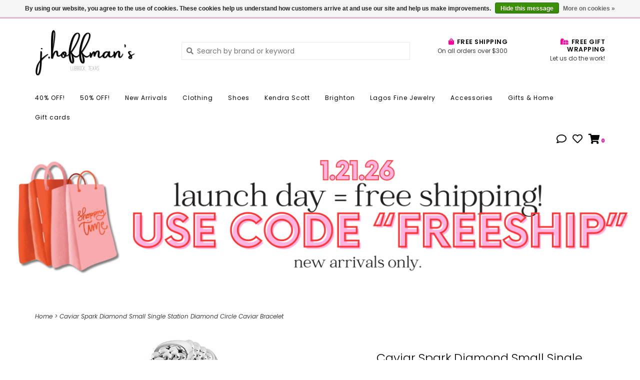

--- FILE ---
content_type: text/html;charset=utf-8
request_url: https://www.jhoffmans.com/caviar-spark-diamond-small-single-station-diamond.html
body_size: 12028
content:
<!DOCTYPE html>
<!-- Austin Theme: v.1.2.6 NoAM -->
<!-- ************************** -->
<html lang="en">
  <head>
    <meta charset="utf-8"/>
<!-- [START] 'blocks/head.rain' -->
<!--

  (c) 2008-2026 Lightspeed Netherlands B.V.
  http://www.lightspeedhq.com
  Generated: 25-01-2026 @ 06:58:41

-->
<link rel="canonical" href="https://www.jhoffmans.com/caviar-spark-diamond-small-single-station-diamond.html"/>
<link rel="alternate" href="https://www.jhoffmans.com/index.rss" type="application/rss+xml" title="New products"/>
<link href="https://cdn.shoplightspeed.com/assets/cookielaw.css?2025-02-20" rel="stylesheet" type="text/css"/>
<meta name="robots" content="noodp,noydir"/>
<meta name="google-site-verification" content="&lt;meta name=&quot;facebook-domain-verification&quot; content=&quot;f905qmse7tb0s6uv7c02nmmrb9b52o&quot; /&gt;"/>
<meta property="og:url" content="https://www.jhoffmans.com/caviar-spark-diamond-small-single-station-diamond.html?source=facebook"/>
<meta property="og:site_name" content="j.hoffman&#039;s"/>
<meta property="og:title" content="Caviar Spark Diamond Small Single Station Diamond Circle Caviar Bracelet"/>
<meta property="og:description" content="Please call (806)795-8290 to purchase! Free shipping &amp; gift wrapping! A sterling silver bracelet with one diamond circle station. LAGOS diamonds are the highest"/>
<meta property="og:image" content="https://cdn.shoplightspeed.com/shops/640974/files/54366258/lagos-caviar-spark-diamond-small-single-station-di.jpg"/>
<script src="https://ajax.googleapis.com/ajax/libs/jquery/1.9.1/jquery.min.js"></script>
<script src="https://services.elfsight.com/lightspeed/assets/plugins/jquery.instashow.packaged.js"></script>
<script>
<!-- Google Tag Manager -->
<script>(function(w,d,s,l,i){w[l]=w[l]||[];w[l].push({'gtm.start':
new Date().getTime(),event:'gtm.js'});var f=d.getElementsByTagName(s)[0],
j=d.createElement(s),dl=l!='dataLayer'?'&l='+l:'';j.async=true;j.src=
'https://www.googletagmanager.com/gtm.js?id='+i+dl;f.parentNode.insertBefore(j,f);
})(window,document,'script','dataLayer','GTM-N5DF7DS');</script>
<!-- End Google Tag Manager -->
</script>
<!--[if lt IE 9]>
<script src="https://cdn.shoplightspeed.com/assets/html5shiv.js?2025-02-20"></script>
<![endif]-->
<!-- [END] 'blocks/head.rain' -->
    <title>Caviar Spark Diamond Small Single Station Diamond Circle Caviar Bracelet - j.hoffman&#039;s</title>
    <meta name="description" content="Please call (806)795-8290 to purchase! Free shipping &amp; gift wrapping! A sterling silver bracelet with one diamond circle station. LAGOS diamonds are the highest" />
    <meta name="keywords" content="LAGOS, Caviar, Spark, Diamond, Small, Single, Station, Diamond, Circle, Caviar, Bracelet" />
    <meta http-equiv="X-UA-Compatible" content="IE=edge">
    <meta name="viewport" content="width=device-width, initial-scale=1.0">
    <meta name="apple-mobile-web-app-capable" content="yes">
    <meta name="apple-mobile-web-app-status-bar-style" content="black">
    
    <link rel="shortcut icon" href="https://cdn.shoplightspeed.com/shops/640974/themes/8322/v/136513/assets/favicon.ico?20201123014042?v1" type="image/x-icon" />
    <link rel="apple-touch-icon" sizes="180x180" href="https://cdn.shoplightspeed.com/shops/640974/themes/8322/v/136513/assets/favicon.ico?20201123014042">
    
    <link href='//fonts.googleapis.com/css?family=Poppins:300,300i,400,400i,500,500i,600,600i,700,700i,800,800i' rel='stylesheet' type='text/css'>
    <link href='//fonts.googleapis.com/css?family=Poppins:300,300i,400,400i,500,500i,600,600i,700,700i,800,800i' rel='stylesheet' type='text/css'>
    <link href='//fonts.googleapis.com/css?family=Shrikhand:300,300i,400,400i,500,500i,600,600i,700,700i,800,800i' rel='stylesheet' type='text/css'>
    
    <!--<link rel="stylesheet" href="https://use.fontawesome.com/releases/v5.6.3/css/all.css" integrity="sha384-UHRtZLI+pbxtHCWp1t77Bi1L4ZtiqrqD80Kn4Z8NTSRyMA2Fd33n5dQ8lWUE00s/" crossorigin="anonymous">-->
    
    <link rel="stylesheet" href="https://use.fontawesome.com/releases/v5.15.4/css/all.css">
    
    <script src="https://cdn.shoplightspeed.com/assets/jquery-1-9-1.js?2025-02-20"></script>
    <script src="https://cdn.shoplightspeed.com/assets/jquery-ui-1-10-1.js?2025-02-20"></script>
    <script type="text/javascript" src="https://cdn.shoplightspeed.com/shops/640974/themes/8322/assets/slick.js?2026012121202620201207162957"></script>
    
    <link rel="stylesheet" href="https://cdn.shoplightspeed.com/shops/640974/themes/8322/assets/slick.css?2026012121202620201207162957"/>
    <link rel="stylesheet" href="https://cdn.shoplightspeed.com/shops/640974/themes/8322/assets/slick-theme.css?2026012121202620201207162957"/> 
    <link rel="stylesheet" href="https://cdn.shoplightspeed.com/shops/640974/themes/8322/assets/bootstrap.css?2026012121202620201207162957" />
    <link rel="stylesheet" href="https://cdn.shoplightspeed.com/shops/640974/themes/8322/assets/style.css?2026012121202620201207162957" />    
    <link rel="stylesheet" href="https://cdn.shoplightspeed.com/shops/640974/themes/8322/assets/settings.css?2026012121202620201207162957" />  
    <link rel="stylesheet" href="https://cdn.shoplightspeed.com/assets/gui-2-0.css?2025-02-20" />
    <link rel="stylesheet" href="https://cdn.shoplightspeed.com/assets/gui-responsive-2-0.css?2025-02-20" />   
    <link rel="stylesheet" href="https://cdn.shoplightspeed.com/shops/640974/themes/8322/assets/custom.css?2026012121202620201207162957" />
        
    <script type="text/javascript" src="https://cdn.shoplightspeed.com/shops/640974/themes/8322/assets/instafeed-min.js?2026012121202620201207162957"></script>
    <script type="text/javascript" src="https://cdn.shoplightspeed.com/shops/640974/themes/8322/assets/austin-instafeed.js?2026012121202620201207162957"></script>
   
    <script type="text/javascript" src="https://cdn.shoplightspeed.com/shops/640974/themes/8322/assets/global.js?2026012121202620201207162957"></script>
		<script type="text/javascript" src="https://cdn.shoplightspeed.com/shops/640974/themes/8322/assets/bootstrap.js?2026012121202620201207162957"></script>
    <script type="text/javascript" src="https://cdn.shoplightspeed.com/shops/640974/themes/8322/assets/jcarousel.js?2026012121202620201207162957"></script>
    <script type="text/javascript" src="https://cdn.shoplightspeed.com/assets/gui.js?2025-02-20"></script>
    <script type="text/javascript" src="https://cdn.shoplightspeed.com/assets/gui-responsive-2-0.js?2025-02-20"></script>
    <script type="text/javascript" src="https://cdn.shoplightspeed.com/shops/640974/themes/8322/assets/jquery-countdown-min.js?2026012121202620201207162957"></script>
    <script type="text/javascript" src="https://cdn.shoplightspeed.com/shops/640974/themes/8322/assets/jquery-cookie.js?2026012121202620201207162957"></script>
    <script type="text/javascript" src="https://cdn.shoplightspeed.com/shops/640974/themes/8322/assets/jquery-bpopup-min.js?2026012121202620201207162957"></script>
    
    <script type="text/javascript" src="https://cdn.shoplightspeed.com/shops/640974/themes/8322/assets/share42.js?2026012121202620201207162957"></script> 
        
    <!--[if lt IE 9]>
    <link rel="stylesheet" href="https://cdn.shoplightspeed.com/shops/640974/themes/8322/assets/style-ie.css?2026012121202620201207162957" />
    <![endif]-->
    <link rel="stylesheet" media="print" href="https://cdn.shoplightspeed.com/shops/640974/themes/8322/assets/print-min.css?2026012121202620201207162957" />
    
  </head>
  <body style="background: url('https://cdn.shoplightspeed.com/shops/640974/themes/8322/assets/background-main.png?2026012121202620201207162957') repeat top left;" class="body-main template-product">
    <script>
    	var shopUrl = 'https://www.jhoffmans.com/';
    </script>
    
        
    
<header>
    <div class="topnav">
    <div class="container">
            <ul class="left">
                                  <li class="topbar-contact">
                        <a href="tel:(806) 795-8290"><span class="phone-icon"><i class="fa fa-phone"></i></span> <span class="phone hidden-xs">(806) 795-8290</span></a>
                      </li>
                <li>
          <a href="https://www.jhoffmans.com/account/" title="My account" class="my-account">
                          Login
                    	</a>
        </li>
      </ul>
            <div class="right">
        <span class="topbar-msg hidden-xs">We&#039;re open until 5:00p CST <i class="fa fa-clock"></i></span>              </div>
    </div>
  </div>
  <span class="topbar-msg mobile visible-xs text-center">We&#039;re open until 5:00p CST <i class="fa fa-clock"></i></span>      
  <div class="navigation container">
    <div class="logo-usp align">
      <ul class="burger vertical">
        <!--<i class="fas fa-bars"></i>-->
        <img src="https://cdn.shoplightspeed.com/themes/8322/assets/hamburger.png" width="25" alt="menu" />
      </ul>

              <div class="vertical logo col-sm-4 col-md-4 col-lg-3 x-large">
          <a href="https://www.jhoffmans.com/" title="j.hoffman&#039;s | Boutique fashion, jewelry &amp; gifts">
            <img src="https://cdn.shoplightspeed.com/shops/640974/themes/8322/v/136513/assets/logo.png?20201123014042" alt="j.hoffman&#039;s | Boutique fashion, jewelry &amp; gifts" />
          </a>
        </div>
            
            <div class="search-form vertical col-xs-12 col-sm-8 col-md-8 col-lg-5 hidden-xs">
        <form action="https://www.jhoffmans.com/search/" method="get" id="formSearch">
          <input type="text" name="q" autocomplete="off"  value="" placeholder="Search by brand or keyword"/>
          <span onclick="$('#formSearch').submit();" title="Search"></span>
          <span onclick="$('#formSearch').submit();" class="search-icon"><i class="fas fa-search"></i></span>
      	</form>                                                                                       			
      </div>
            
                  <div class="header-usp-wrap vertical col-xs-12 col-sm-6 col-md-4 col-lg-4 hidden-xs hidden-sm hidden-md">
                <div class="header-usp-1 col-xs-6">
          <span class="header-usp-title"><i class="fa fa-shopping-bag"></i> FREE SHIPPING</span>
          <span class="header-usp-subtext">On all orders over $300</span>
        </div>
                        <div class="header-usp-2 col-xs-6">
          <span class="header-usp-title"><i class="fa fa-gifts"></i> free gift wrapping</span>
          <span class="header-usp-subtext">Let us do the work!</span>
        </div>
              </div>
                </div>
      
        <div class="primary-nav container center">
      <nav class="primary nonbounce desktop vertical center mega">
        <ul>
          <li class="item search-mobile visible-xs">
            <form action="https://www.jhoffmans.com/search/" method="get" id="menuSearchMobile">
              <input type="text" name="q" autocomplete="off"  value="" placeholder="Search by brand or keyword"/>
              <span onclick="$('#menuSearchMobile').submit();" title="Search"></span>
    				</form>
          </li>
                                         <li class="item">
            <a class="itemLink" href="https://www.jhoffmans.com/40-off/" title="40% OFF!">40% OFF!</a>
                      </li>
                     <li class="item sub">
            <a class="itemLink" href="https://www.jhoffmans.com/50-off/" title="50% OFF!">50% OFF!</a>
                        <i class="icon-drop fas fa-angle-down"></i>
            <div class="subnav">
              <div class="container desktop">                <div class="sub-cats">
                  <span class="subcat-title visible-lg">Categories</span>                  <ul class="subnavList">
                                        <!--<li class="item visible-xs">
                      <a class="itemLink" href="https://www.jhoffmans.com/50-off/" title="50% OFF!">All 50% OFF!</a>
                    </li>-->
                                         <li class="subitem">                
                      <a class="subitemLink" href="https://www.jhoffmans.com/50-off/farmhouse-fresh/" title="Farmhouse Fresh">Farmhouse Fresh</a>
                                          </li>
                                                          </ul>
                </div>
							              <div class="cat-profile align visible-lg">
                                <div class="mega-feat-product vertical"><a href="https://www.jhoffmans.com/50-off/farmhouse-fresh/"><img src="https://cdn.shoplightspeed.com/assets/blank.gif?2025-02-20" alt="" /></a></div>
                              </div>
							              </div>            </div>
                      </li>
                     <li class="item">
            <a class="itemLink" href="https://www.jhoffmans.com/new-arrivals/" title="New Arrivals">New Arrivals</a>
                      </li>
                     <li class="item sub">
            <a class="itemLink" href="https://www.jhoffmans.com/clothing/" title="Clothing">Clothing</a>
                        <i class="icon-drop fas fa-angle-down"></i>
            <div class="subnav">
              <div class="container desktop">                <div class="sub-cats two-col">
                  <span class="subcat-title visible-lg">Categories</span>                  <ul class="subnavList">
                                        <!--<li class="item visible-xs">
                      <a class="itemLink" href="https://www.jhoffmans.com/clothing/" title="Clothing">All Clothing</a>
                    </li>-->
                                         <li class="subitem">                
                      <a class="subitemLink" href="https://www.jhoffmans.com/clothing/tops-sweaters/" title="Tops &amp;  Sweaters">Tops &amp;  Sweaters</a>
                                          </li>
                                         <li class="subitem">                
                      <a class="subitemLink" href="https://www.jhoffmans.com/clothing/tees-sweatshirts/" title="Tees &amp; Sweatshirts">Tees &amp; Sweatshirts</a>
                                          </li>
                                         <li class="subitem">                
                      <a class="subitemLink" href="https://www.jhoffmans.com/clothing/dresses-jumpsuits/" title="Dresses &amp; Jumpsuits">Dresses &amp; Jumpsuits</a>
                                          </li>
                                         <li class="subitem">                
                      <a class="subitemLink" href="https://www.jhoffmans.com/clothing/bottoms/" title="Bottoms">Bottoms</a>
                                          </li>
                                         <li class="subitem">                
                      <a class="subitemLink" href="https://www.jhoffmans.com/clothing/cardigans-jackets/" title="Cardigans &amp; Jackets">Cardigans &amp; Jackets</a>
                                          </li>
                                         <li class="subitem">                
                      <a class="subitemLink" href="https://www.jhoffmans.com/clothing/two-piece-sets/" title="Two Piece Sets">Two Piece Sets</a>
                                          </li>
                                                          </ul>
                </div>
							              <div class="cat-profile align visible-lg">
                                <div class="mega-feat-product vertical"><a href="https://www.jhoffmans.com/clothing/tops-sweaters/"><img src="https://cdn.shoplightspeed.com/assets/blank.gif?2025-02-20" alt="" /></a></div>
                                <div class="mega-feat-product vertical"><a href="https://www.jhoffmans.com/clothing/tees-sweatshirts/"><img src="https://cdn.shoplightspeed.com/assets/blank.gif?2025-02-20" alt="" /></a></div>
                                <div class="mega-feat-product vertical"><a href="https://www.jhoffmans.com/clothing/dresses-jumpsuits/"><img src="https://cdn.shoplightspeed.com/assets/blank.gif?2025-02-20" alt="" /></a></div>
                              </div>
							              </div>            </div>
                      </li>
                     <li class="item">
            <a class="itemLink" href="https://www.jhoffmans.com/shoes/" title="Shoes">Shoes</a>
                      </li>
                     <li class="item sub">
            <a class="itemLink" href="https://www.jhoffmans.com/kendra-scott/" title="Kendra Scott">Kendra Scott</a>
                        <i class="icon-drop fas fa-angle-down"></i>
            <div class="subnav">
              <div class="container desktop">                <div class="sub-cats two-col">
                  <span class="subcat-title visible-lg">Categories</span>                  <ul class="subnavList">
                                        <!--<li class="item visible-xs">
                      <a class="itemLink" href="https://www.jhoffmans.com/kendra-scott/" title="Kendra Scott">All Kendra Scott</a>
                    </li>-->
                                         <li class="subitem">                
                      <a class="subitemLink" href="https://www.jhoffmans.com/kendra-scott/valentines-day-picks/" title="Valentine&#039;s Day Picks">Valentine&#039;s Day Picks</a>
                                          </li>
                                         <li class="subitem">                
                      <a class="subitemLink" href="https://www.jhoffmans.com/kendra-scott/fine-jewelry-last-a-lifetime/" title="Fine Jewelry - Last a lifetime!">Fine Jewelry - Last a lifetime!</a>
                                          </li>
                                         <li class="subitem">                
                      <a class="subitemLink" href="https://www.jhoffmans.com/kendra-scott/best-sellers/" title="Best Sellers!">Best Sellers!</a>
                                          </li>
                                         <li class="subitem">                
                      <a class="subitemLink" href="https://www.jhoffmans.com/kendra-scott/markdowns/" title="MARKDOWNS!">MARKDOWNS!</a>
                                          </li>
                                         <li class="subitem">                
                      <a class="subitemLink" href="https://www.jhoffmans.com/kendra-scott/sterling-silver-gold-vermeil/" title="Sterling Silver &amp; Gold Vermeil">Sterling Silver &amp; Gold Vermeil</a>
                                          </li>
                                         <li class="subitem">                
                      <a class="subitemLink" href="https://www.jhoffmans.com/kendra-scott/watches-watch-bands/" title="Watches &amp; Watch Bands">Watches &amp; Watch Bands</a>
                                          </li>
                                         <li class="subitem">                
                      <a class="subitemLink" href="https://www.jhoffmans.com/kendra-scott/necklaces/" title="Necklaces">Necklaces</a>
                                          </li>
                                         <li class="subitem">                
                      <a class="subitemLink" href="https://www.jhoffmans.com/kendra-scott/earrings/" title="Earrings">Earrings</a>
                                          </li>
                                         <li class="subitem">                
                      <a class="subitemLink" href="https://www.jhoffmans.com/kendra-scott/bracelets/" title="Bracelets">Bracelets</a>
                                          </li>
                                        <li class="subitem view-all-cats"><a class="subitemLink" href="https://www.jhoffmans.com/kendra-scott/" title="Kendra Scott">View all →</a></li>                  </ul>
                </div>
							              <div class="cat-profile align visible-lg">
                                <div class="mega-feat-product vertical"><a href="https://www.jhoffmans.com/kendra-scott/valentines-day-picks/"><img src="https://cdn.shoplightspeed.com/assets/blank.gif?2025-02-20" alt="" /></a></div>
                                <div class="mega-feat-product vertical"><a href="https://www.jhoffmans.com/kendra-scott/fine-jewelry-last-a-lifetime/"><img src="https://cdn.shoplightspeed.com/assets/blank.gif?2025-02-20" alt="" /></a></div>
                                <div class="mega-feat-product vertical"><a href="https://www.jhoffmans.com/kendra-scott/best-sellers/"><img src="https://cdn.shoplightspeed.com/assets/blank.gif?2025-02-20" alt="" /></a></div>
                              </div>
							              </div>            </div>
                      </li>
                     <li class="item sub">
            <a class="itemLink" href="https://www.jhoffmans.com/brighton/" title="Brighton">Brighton</a>
                        <i class="icon-drop fas fa-angle-down"></i>
            <div class="subnav">
              <div class="container desktop">                <div class="sub-cats two-col">
                  <span class="subcat-title visible-lg">Categories</span>                  <ul class="subnavList">
                                        <!--<li class="item visible-xs">
                      <a class="itemLink" href="https://www.jhoffmans.com/brighton/" title="Brighton">All Brighton</a>
                    </li>-->
                                         <li class="subitem">                
                      <a class="subitemLink" href="https://www.jhoffmans.com/brighton/jewelry/" title="Jewelry">Jewelry</a>
                       
                      <i class="icon-drop fas fa-angle-down"></i>
                      <div class="subnav visible-xs">
                      	<ul class="subnavList">
                                                    <!--<li class="item visible-xs">
                            <a class="itemLink" href="https://www.jhoffmans.com/brighton/jewelry/" title="Jewelry">All Jewelry</a>
                          </li>-->
                                                                               <li class="subitem">                
                            <a class="subitemLink" href="https://www.jhoffmans.com/brighton/jewelry/earrings/" title="Earrings">Earrings</a>
                          </li>
                                                     <li class="subitem">                
                            <a class="subitemLink" href="https://www.jhoffmans.com/brighton/jewelry/necklaces/" title="Necklaces">Necklaces</a>
                          </li>
                                                     <li class="subitem">                
                            <a class="subitemLink" href="https://www.jhoffmans.com/brighton/jewelry/bracelets/" title="Bracelets">Bracelets</a>
                          </li>
                                                     <li class="subitem">                
                            <a class="subitemLink" href="https://www.jhoffmans.com/brighton/jewelry/rings/" title="Rings">Rings</a>
                          </li>
                                                     <li class="subitem">                
                            <a class="subitemLink" href="https://www.jhoffmans.com/brighton/jewelry/charms/" title="Charms">Charms</a>
                          </li>
                                                     <li class="subitem">                
                            <a class="subitemLink" href="https://www.jhoffmans.com/brighton/jewelry/box-sets/" title="Box Sets">Box Sets</a>
                          </li>
                                                     <li class="subitem">                
                            <a class="subitemLink" href="https://www.jhoffmans.com/brighton/jewelry/anklets-hair-accessories/" title="Anklets &amp; Hair Accessories">Anklets &amp; Hair Accessories</a>
                          </li>
                                                                            </ul>
                      </div>
                                          </li>
                                         <li class="subitem">                
                      <a class="subitemLink" href="https://www.jhoffmans.com/brighton/watches/" title="Watches">Watches</a>
                                          </li>
                                         <li class="subitem">                
                      <a class="subitemLink" href="https://www.jhoffmans.com/brighton/handbags/" title="Handbags">Handbags</a>
                       
                      <i class="icon-drop fas fa-angle-down"></i>
                      <div class="subnav visible-xs">
                      	<ul class="subnavList">
                                                    <!--<li class="item visible-xs">
                            <a class="itemLink" href="https://www.jhoffmans.com/brighton/handbags/" title="Handbags">All Handbags</a>
                          </li>-->
                                                                               <li class="subitem">                
                            <a class="subitemLink" href="https://www.jhoffmans.com/brighton/handbags/small-accessories/" title="Small Accessories">Small Accessories</a>
                          </li>
                                                                            </ul>
                      </div>
                                          </li>
                                         <li class="subitem">                
                      <a class="subitemLink" href="https://www.jhoffmans.com/brighton/wallets/" title="Wallets">Wallets</a>
                                          </li>
                                         <li class="subitem">                
                      <a class="subitemLink" href="https://www.jhoffmans.com/brighton/footwear/" title="Footwear">Footwear</a>
                                          </li>
                                         <li class="subitem">                
                      <a class="subitemLink" href="https://www.jhoffmans.com/brighton/sunglasses-readers/" title="Sunglasses &amp; Readers">Sunglasses &amp; Readers</a>
                                          </li>
                                         <li class="subitem">                
                      <a class="subitemLink" href="https://www.jhoffmans.com/brighton/luggage/" title="Luggage">Luggage</a>
                                          </li>
                                         <li class="subitem">                
                      <a class="subitemLink" href="https://www.jhoffmans.com/brighton/belts/" title="Belts">Belts</a>
                                          </li>
                                         <li class="subitem">                
                      <a class="subitemLink" href="https://www.jhoffmans.com/brighton/fragrance/" title="Fragrance">Fragrance</a>
                                          </li>
                                        <li class="subitem view-all-cats"><a class="subitemLink" href="https://www.jhoffmans.com/brighton/" title="Brighton">View all →</a></li>                  </ul>
                </div>
							              <div class="cat-profile align visible-lg">
                                <div class="mega-feat-product vertical"><a href="https://www.jhoffmans.com/brighton/jewelry/"><img src="https://cdn.shoplightspeed.com/assets/blank.gif?2025-02-20" alt="" /></a></div>
                                <div class="mega-feat-product vertical"><a href="https://www.jhoffmans.com/brighton/watches/"><img src="https://cdn.shoplightspeed.com/assets/blank.gif?2025-02-20" alt="" /></a></div>
                                <div class="mega-feat-product vertical"><a href="https://www.jhoffmans.com/brighton/handbags/"><img src="https://cdn.shoplightspeed.com/assets/blank.gif?2025-02-20" alt="" /></a></div>
                              </div>
							              </div>            </div>
                      </li>
                     <li class="item sub">
            <a class="itemLink" href="https://www.jhoffmans.com/lagos-fine-jewelry/" title="Lagos Fine Jewelry">Lagos Fine Jewelry</a>
                        <i class="icon-drop fas fa-angle-down"></i>
            <div class="subnav">
              <div class="container desktop">                <div class="sub-cats">
                  <span class="subcat-title visible-lg">Categories</span>                  <ul class="subnavList">
                                        <!--<li class="item visible-xs">
                      <a class="itemLink" href="https://www.jhoffmans.com/lagos-fine-jewelry/" title="Lagos Fine Jewelry">All Lagos Fine Jewelry</a>
                    </li>-->
                                         <li class="subitem">                
                      <a class="subitemLink" href="https://www.jhoffmans.com/lagos-fine-jewelry/womens/" title="Women&#039;s">Women&#039;s</a>
                       
                      <i class="icon-drop fas fa-angle-down"></i>
                      <div class="subnav visible-xs">
                      	<ul class="subnavList">
                                                    <!--<li class="item visible-xs">
                            <a class="itemLink" href="https://www.jhoffmans.com/lagos-fine-jewelry/womens/" title="Women&#039;s">All Women&#039;s</a>
                          </li>-->
                                                                               <li class="subitem">                
                            <a class="subitemLink" href="https://www.jhoffmans.com/lagos-fine-jewelry/womens/bracelets/" title="Bracelets">Bracelets</a>
                          </li>
                                                     <li class="subitem">                
                            <a class="subitemLink" href="https://www.jhoffmans.com/lagos-fine-jewelry/womens/necklaces/" title="Necklaces">Necklaces</a>
                          </li>
                                                     <li class="subitem">                
                            <a class="subitemLink" href="https://www.jhoffmans.com/lagos-fine-jewelry/womens/earrings/" title="Earrings">Earrings</a>
                          </li>
                                                     <li class="subitem">                
                            <a class="subitemLink" href="https://www.jhoffmans.com/lagos-fine-jewelry/womens/rings/" title="Rings">Rings</a>
                          </li>
                                                     <li class="subitem">                
                            <a class="subitemLink" href="https://www.jhoffmans.com/lagos-fine-jewelry/womens/smart-caviar/" title="Smart Caviar">Smart Caviar</a>
                          </li>
                                                                            </ul>
                      </div>
                                          </li>
                                                          </ul>
                </div>
							              <div class="cat-profile align visible-lg">
                                <div class="mega-feat-product vertical"><a href="https://www.jhoffmans.com/lagos-fine-jewelry/womens/"><img src="https://cdn.shoplightspeed.com/shops/640974/files/73391028/450x450x1/image.jpg" alt="" /></a></div>
                              </div>
							              </div>            </div>
                      </li>
                     <li class="item sub">
            <a class="itemLink" href="https://www.jhoffmans.com/accessories/" title="Accessories">Accessories</a>
                        <i class="icon-drop fas fa-angle-down"></i>
            <div class="subnav">
              <div class="container desktop">                <div class="sub-cats two-col">
                  <span class="subcat-title visible-lg">Categories</span>                  <ul class="subnavList">
                                        <!--<li class="item visible-xs">
                      <a class="itemLink" href="https://www.jhoffmans.com/accessories/" title="Accessories">All Accessories</a>
                    </li>-->
                                         <li class="subitem">                
                      <a class="subitemLink" href="https://www.jhoffmans.com/accessories/melinda-maria-jewelry/" title="Melinda Maria Jewelry">Melinda Maria Jewelry</a>
                                          </li>
                                         <li class="subitem">                
                      <a class="subitemLink" href="https://www.jhoffmans.com/accessories/ellie-vail-jewelry/" title="Ellie Vail Jewelry">Ellie Vail Jewelry</a>
                                          </li>
                                         <li class="subitem">                
                      <a class="subitemLink" href="https://www.jhoffmans.com/accessories/fyb-jewelry/" title="FYB Jewelry">FYB Jewelry</a>
                                          </li>
                                         <li class="subitem">                
                      <a class="subitemLink" href="https://www.jhoffmans.com/accessories/rizen-jewelry/" title="Rizen Jewelry">Rizen Jewelry</a>
                                          </li>
                                         <li class="subitem">                
                      <a class="subitemLink" href="https://www.jhoffmans.com/accessories/accessories-more/" title="Accessories &amp; More">Accessories &amp; More</a>
                                          </li>
                                         <li class="subitem">                
                      <a class="subitemLink" href="https://www.jhoffmans.com/accessories/handbags-clutches/" title="Handbags &amp; Clutches">Handbags &amp; Clutches</a>
                                          </li>
                                         <li class="subitem">                
                      <a class="subitemLink" href="https://www.jhoffmans.com/accessories/hats-hair-accessories/" title="Hats &amp; Hair Accessories">Hats &amp; Hair Accessories</a>
                                          </li>
                                                          </ul>
                </div>
							              <div class="cat-profile align visible-lg">
                                <div class="mega-feat-product vertical"><a href="https://www.jhoffmans.com/accessories/melinda-maria-jewelry/"><img src="https://cdn.shoplightspeed.com/assets/blank.gif?2025-02-20" alt="" /></a></div>
                                <div class="mega-feat-product vertical"><a href="https://www.jhoffmans.com/accessories/ellie-vail-jewelry/"><img src="https://cdn.shoplightspeed.com/assets/blank.gif?2025-02-20" alt="" /></a></div>
                                <div class="mega-feat-product vertical"><a href="https://www.jhoffmans.com/accessories/fyb-jewelry/"><img src="https://cdn.shoplightspeed.com/assets/blank.gif?2025-02-20" alt="" /></a></div>
                              </div>
							              </div>            </div>
                      </li>
                     <li class="item">
            <a class="itemLink" href="https://www.jhoffmans.com/gifts-home/" title="Gifts &amp; Home">Gifts &amp; Home</a>
                      </li>
                                                            <li class="item">
            <a class="itemLink" href="https://www.jhoffmans.com/buy-gift-card/" title="Gift cards">Gift cards</a>
          </li>
                            </ul>
        <i class="icon-remove fas fa-times"></i>
      </nav>
       

      <div class="cart-acct-wrap right">
              <ul class="cart-acct"> 
                    <li class="dropdown">
            <a class="dropdown-toggle chat-dropdown" role="button" id="chat-dropdown" data-toggle="dropdown" aria-haspopup="true" aria-expanded="true" title="Chat">
              <i class="far fa-comment"></i>
            </a>
            <ul class="dropdown-menu" aria-labelledby="chat-dropdown">
                              <li><a href="https://www.facebook.com/jhoffmanstx/" title="Message us" target="_blank"><i class="fab fa-facebook-messenger"></i> Chat with us!</a></li>
                                            <li><a href="tel:(806) 795-8290"><i class="fa fa-phone"></i> Call us</a></li>
                                        </ul>
          </li>
                              <li>
            <a href="https://www.jhoffmans.com/account/wishlist/" title="My wishlist" class="my-wishlist">
              <i class="far fa-heart"></i>
            </a>
          </li>
                    <li>
            <a href="https://www.jhoffmans.com/cart/" title="Cart" class="cart"> 
              <i class="fas fa-shopping-cart"></i><span class="bag-count">0</span>
            </a>
          </li>
        </ul>
              </div>
    </div>
        
  </div>
              <div class="header-usp-wrap-mobile hidden-lg text-center hidden-xs">
                <div class="header-usp-1 col-xs-6">
          <span class="header-usp-title"><i class="fa fa-shopping-bag"></i> FREE SHIPPING</span>
          <span class="header-usp-subtext">On all orders over $300</span>
        </div>
                        <div class="header-usp-2 col-xs-6">
          <span class="header-usp-title"><i class="fa fa-gifts"></i> free gift wrapping</span>
          <span class="header-usp-subtext">Let us do the work!</span>
        </div>
              </div>
              </header>

<div class="search-form mobile visible-xs">
  <div class="container">
    <form action="https://www.jhoffmans.com/search/" method="get" id="formSearchMobile">
      <input type="text" name="q" autocomplete="off"  value="" placeholder="Search by brand or keyword"/>
      <span onclick="$('#formSearchMobile').submit();" title="Search"></span>
      <span class="search-icon"><i class="fas fa-search"></i></span>
    </form>                                                                                       </div>
</div>
    
<div itemscope itemtype="http://schema.org/BreadcrumbList">
	<div itemprop="itemListElement" itemscope itemtype="http://schema.org/ListItem">
    <a itemprop="item" href="https://www.jhoffmans.com/"><span itemprop="name" content="Home"></span></a>
    <meta itemprop="position" content="1" />
  </div>
    	<div itemprop="itemListElement" itemscope itemtype="http://schema.org/ListItem">
      <a itemprop="item" href="https://www.jhoffmans.com/caviar-spark-diamond-small-single-station-diamond.html"><span itemprop="name" content="Caviar Spark Diamond Small Single Station Diamond Circle Caviar Bracelet"></span></a>
      <meta itemprop="position" content="2" />
    </div>
  </div>

<div itemscope itemtype="https://schema.org/Product">
 <meta itemprop="name" content="LAGOS Caviar Spark Diamond Small Single Station Diamond Circle Caviar Bracelet">
 <meta itemprop="url" content="https://www.jhoffmans.com/caviar-spark-diamond-small-single-station-diamond.html">
 <meta itemprop="brand" content="LAGOS" /> <meta itemprop="description" content="Please call (806)795-8290 to purchase! Free shipping &amp; gift wrapping! A sterling silver bracelet with one diamond circle station. LAGOS diamonds are the highest quality natural stones." /> <meta itemprop="image" content="https://cdn.shoplightspeed.com/shops/640974/files/54366258/300x250x2/lagos-caviar-spark-diamond-small-single-station-di.jpg" /> 
 <meta itemprop="gtin13" content="843379119412" /> <meta itemprop="mpn" content="05-81403-DD7" /> <meta itemprop="sku" content="843379119412" /> <div itemprop="offers" itemscope itemtype="https://schema.org/Offer">
 <meta itemprop="priceCurrency" content="USD">
 <meta itemprop="price" content="900.00" />
 <meta itemprop="itemCondition" itemtype="https://schema.org/OfferItemCondition" content="https://schema.org/NewCondition"/>
 	 <meta itemprop="availability" content="https://schema.org/OutOfStock"/>
  <meta itemprop="url" content="https://www.jhoffmans.com/caviar-spark-diamond-small-single-station-diamond.html" /> </div>
  </div>
    
    <div class="wrapper">
                              	
<div class="promo-banner text-center">
  <a href="https://www.jhoffmans.com/new-arrivals/">    	<img src="https://cdn.shoplightspeed.com/shops/640974/themes/8322/v/1139266/assets/promo-image.png?20260121212025" alt="" />
    </a></div>
            <div class="container content">
                <div class="product-header row">
  <div class="breadcrumbs col-sm-6 col-md-6 ">
    <a href="https://www.jhoffmans.com/" title="Home">Home</a>

        > <a href="https://www.jhoffmans.com/caviar-spark-diamond-small-single-station-diamond.html">Caviar Spark Diamond Small Single Station Diamond Circle Caviar Bracelet</a>
    	</div> 
</div>
<div class="product-wrap row">
  <div class="product-img col-sm-6 col-md-6">
    <div class="zoombox">
      <div class="images"> 
       
                <a class="zoom first" data-image-id="54366258">             
                                	            <img src="https://cdn.shoplightspeed.com/shops/640974/files/54366258/800x1024x1/lagos-caviar-spark-diamond-small-single-station-di.jpg" alt="LAGOS Caviar Spark Diamond Small Single Station Diamond Circle Caviar Bracelet">                              </a> 
                <a class="zoom" data-image-id="54366265">             
                                	            <img src="https://cdn.shoplightspeed.com/shops/640974/files/54366265/800x1024x1/lagos-caviar-spark-diamond-small-single-station-di.jpg" alt="LAGOS Caviar Spark Diamond Small Single Station Diamond Circle Caviar Bracelet">                              </a> 
                <a class="zoom" data-image-id="54366257">             
                                	            <img src="https://cdn.shoplightspeed.com/shops/640974/files/54366257/800x1024x1/lagos-caviar-spark-diamond-small-single-station-di.jpg" alt="LAGOS Caviar Spark Diamond Small Single Station Diamond Circle Caviar Bracelet">                              </a> 
                <a class="zoom" data-image-id="54366260">             
                                	            <img src="https://cdn.shoplightspeed.com/shops/640974/files/54366260/800x1024x1/lagos-caviar-spark-diamond-small-single-station-di.jpg" alt="LAGOS Caviar Spark Diamond Small Single Station Diamond Circle Caviar Bracelet">                              </a> 
                <a class="zoom" data-image-id="54366264">             
                                	            <img src="https://cdn.shoplightspeed.com/shops/640974/files/54366264/800x1024x1/lagos-caviar-spark-diamond-small-single-station-di.jpg" alt="LAGOS Caviar Spark Diamond Small Single Station Diamond Circle Caviar Bracelet">                              </a> 
              </div>
      
      <div class="thumbs row">
                <div class="col-xs-3 col-sm-4 col-md-4">
          <a data-image-id="54366258">
                                      	              <img src="https://cdn.shoplightspeed.com/shops/640974/files/54366258/156x230x1/lagos-caviar-spark-diamond-small-single-station-di.jpg" alt="LAGOS Caviar Spark Diamond Small Single Station Diamond Circle Caviar Bracelet" title="LAGOS Caviar Spark Diamond Small Single Station Diamond Circle Caviar Bracelet"/>                                    </a>
        </div>
                <div class="col-xs-3 col-sm-4 col-md-4">
          <a data-image-id="54366265">
                                      	              <img src="https://cdn.shoplightspeed.com/shops/640974/files/54366265/156x230x1/lagos-caviar-spark-diamond-small-single-station-di.jpg" alt="LAGOS Caviar Spark Diamond Small Single Station Diamond Circle Caviar Bracelet" title="LAGOS Caviar Spark Diamond Small Single Station Diamond Circle Caviar Bracelet"/>                                    </a>
        </div>
                <div class="col-xs-3 col-sm-4 col-md-4">
          <a data-image-id="54366257">
                                      	              <img src="https://cdn.shoplightspeed.com/shops/640974/files/54366257/156x230x1/lagos-caviar-spark-diamond-small-single-station-di.jpg" alt="LAGOS Caviar Spark Diamond Small Single Station Diamond Circle Caviar Bracelet" title="LAGOS Caviar Spark Diamond Small Single Station Diamond Circle Caviar Bracelet"/>                                    </a>
        </div>
                <div class="col-xs-3 col-sm-4 col-md-4">
          <a data-image-id="54366260">
                                      	              <img src="https://cdn.shoplightspeed.com/shops/640974/files/54366260/156x230x1/lagos-caviar-spark-diamond-small-single-station-di.jpg" alt="LAGOS Caviar Spark Diamond Small Single Station Diamond Circle Caviar Bracelet" title="LAGOS Caviar Spark Diamond Small Single Station Diamond Circle Caviar Bracelet"/>                                    </a>
        </div>
                <div class="col-xs-3 col-sm-4 col-md-4">
          <a data-image-id="54366264">
                                      	              <img src="https://cdn.shoplightspeed.com/shops/640974/files/54366264/156x230x1/lagos-caviar-spark-diamond-small-single-station-di.jpg" alt="LAGOS Caviar Spark Diamond Small Single Station Diamond Circle Caviar Bracelet" title="LAGOS Caviar Spark Diamond Small Single Station Diamond Circle Caviar Bracelet"/>                                    </a>
        </div>
              </div>  
    </div>
  </div>
 
  <div class="product-info col-sm-6 col-md-5 col-md-offset-1">
    <div class="page-title row">
      <div class="col-xs-12">
        <h1 class="product-page">          Caviar Spark Diamond Small Single Station Diamond Circle Caviar Bracelet </h1> 
      </div> 
    </div>
      
    
      
      <div class="product-price row">
        <div id="price-wrap" class="price-wrap col-xs-9"> 
                    <span class="price" style="line-height: 30px;">$900.00
                       
                 	</div>
        <div class="product-wishlist col-xs-3 text-right">
        	<a href="https://www.jhoffmans.com/account/wishlistAdd/52385118/?variant_id=86107106" title="Add to wishlist"><i class="far fa-heart"></i></a>
        </div>
      </div>
            <div class="product-reviews row">
        <div class="col-xs-12 reviews-wrap">
          <div class="stars">
                          <i class="far fa-star"></i>
              <i class="far fa-star"></i>
              <i class="far fa-star"></i>
              <i class="far fa-star"></i>
              <i class="far fa-star"></i>
                      </div>
          
                  </div>
      </div>
                  <div class="product-desc row">
      	<div class="col-md-12">
        	Please call (806)795-8290 to purchase! Free shipping & gift wrapping! A sterling silver bracelet with one diamond circle station. LAGOS diamonds are the highest quality natural stones.
        </div>        
      </div>
            	        <div class="availability omni-location-inventory">
          <span>Available in store:</span>
          <span class="product-inventory-location-label" id="productLocationInventory">Check availability</span>
        </div>
       <div class="availability">
                          <span class="out-of-stock">Out of stock</span>
                        </div>
        

  <link rel="stylesheet" type="text/css" href="https://cdn.shoplightspeed.com/assets/gui-core.css?2025-02-20" />

  <div id="gui-modal-product-inventory-location-wrapper">
   <div class="gui-modal-product-inventory-location-background"></div>
   <div class="gui-modal-product-inventory-location" >
     <div class="gui-modal-product-inventory-location-header">
       <p class="gui-modal-product-inventory-location-label">Available in store</p>
       <span id="gui-modal-product-inventory-location-close">Close</span>
     </div>
     <!-- Modal content -->
     <div class="gui-modal-product-inventory-location-container">
       <div id="gui-modal-product-inventory-location-content" class="gui-modal-product-inventory-location-content"></div>
       <div id="gui-modal-product-inventory-location-footer" class="gui-modal-product-inventory-location-footer"></div>
     </div>
   </div>
  </div>

  <script>
    (function() {
      function getInventoryState(quantity) {
        let inventoryPerLocationSetting = 'show_levels';
        switch(inventoryPerLocationSetting) {
          case 'show_levels':
            return quantity > 0 ? 'In stock ('+ quantity +')' : 'Out of stock';
          default:
            return quantity > 0 ? 'In stock' : 'Out of stock';
        }
      }

      function createLocationRow(data, isFirstItem) {
        var locationData = data.location;

        if(!location){
          return null;
        }

        var firstItem      = isFirstItem ? '<hr class="gui-modal-product-inventory-location-content-row-divider"/>' : '';
        var inventoryState = getInventoryState(data.inventory);
        var titleString    = 'state at location';

        titleString = titleString.replace('state', inventoryState);
        titleString = titleString.replace('location', locationData.title);

        return [
          '<div class="gui-modal-product-inventory-location-content-row">', firstItem,
          '<p class="bold">', titleString, '</p>',
          '<p class="gui-product-inventory-address">', locationData.address.formatted, '</p>',
          '<hr class="gui-modal-product-inventory-location-content-row-divider"/>',
          '</div>'].join('');
      }

      function handleError(){
        $('#gui-modal-product-inventory-location-wrapper').show();
        $('#gui-modal-product-inventory-location-content').html('<div class="gui-modal-product-inventory-location-footer">Stock information is currently unavailable for this product. Please try again later.</div>');
      }

      // Get product inventory location information
      function inventoryOnClick() {
        $.getJSON('https://www.jhoffmans.com/product-inventory/?id=86107106', function (response) {

          if(!response || !response.productInventory || (response.productInventory.locations && !response.productInventory.locations.length)){
            handleError();
            return;
          }

          var locations = response.productInventory.locations || [];

          var rows = locations.map(function(item, index) {
            return createLocationRow(item, index === 0)
          });

          $('#gui-modal-product-inventory-location-content').html(rows);

          var dateObj = new Date();
          var hours = dateObj.getHours() < 10 ? '0' + dateObj.getHours() : dateObj.getHours();
          var minutes = dateObj.getMinutes() < 10 ? '0' + dateObj.getMinutes() : dateObj.getMinutes();

          var footerContent = [
              '<div>',
              '<span class="bold">', 'Last updated:', '</span> ',
              'Today at ', hours, ':', minutes,
              '</div>',
              '<div>Online and in-store prices may differ</div>'].join('');

          $('#gui-modal-product-inventory-location-footer').html(footerContent);

          $('#gui-modal-product-inventory-location-wrapper').show();
        }).fail(handleError);
      }

      $('#productLocationInventory').on('click', inventoryOnClick);

      // When the user clicks on 'Close' in the modal, close it
      $('#gui-modal-product-inventory-location-close').on('click', function(){
        $('#gui-modal-product-inventory-location-wrapper').hide();
      });

      // When the user clicks anywhere outside of the modal, close it
      $('.gui-modal-product-inventory-location-background').on('click', function(){
        $('#gui-modal-product-inventory-location-wrapper').hide();
      });
    })();
  </script>
      
      	      <form class="product-form" action="https://www.jhoffmans.com/cart/add/86107106/" id=
          "product_configure_form" method="post">
                  <input type="hidden" name="bundle_id" id="product_configure_bundle_id" value="">
        
                        
        <div class="add-cart row">
          <div class="cart col-sm-12"> 
            <div class="cart">
                            <button class="disabled">Out of stock</button>
                          </div>
          </div>
        </div>
      </form>
                  <div class="product-usp-wrap row">
        <div class="product-usp-1 col-xs-6">
          <span class="product-usp-title"><i class="fa fa-shipping-fast"></i> Ship it today?</span>
          <span class="product-usp-subtext">Order by 4:00p, Mon-Fri</span>
        </div>
        <div class="product-usp-2 col-xs-6">
          <span class="product-usp-title"><i class="fa fa-shopping-bag"></i> Free sameday pickup</span>
          <span class="product-usp-subtext">Order by 3:30p, Mon-Sat</span>
        </div>
      </div>
                

    <div class="product-tabs row">
      <div class="tabs col-xs-12">
        <ul>
          <li class="active information"><a rel="info" href="#">Details</a></li>
          <li class="reviews"><a rel="reviews" href="#">Reviews <small>(0)</small></a></li>                            </ul>
      </div>                    
      <div class="tabsPages">
        <div class="page info active">
                    <table class="details">           
                                                      
                        
          </table>
                  
          
                    <div class="clearfix"></div>
          
          <ul>
<li data-open-accessibility-text-original="12px">Sterling Silver</li>
<li data-open-accessibility-text-original="12px">0.06 Carat</li>
<li data-open-accessibility-text-original="12px">Box Clasp</li>
<li data-open-accessibility-text-original="12px">Width 6mm</li>
<li data-open-accessibility-text-original="12px">Diamonds are G-H color and SI clarity</li>
<li class="sku" data-open-accessibility-text-original="12px">Style #: 05-81403-DD</li>
</ul>
          
                    
        </div>
        
        <div class="page reviews">
                    
          <div class="bottom">
            <div class="right">
              <a href="https://www.jhoffmans.com/account/review/52385118/">+ Add your review</a>
            </div>
                      </div>          
        </div>
        
        <div class="page size-guides">
          <div class="size-guide-content"></div>
        </div>
        
      </div>
    </div>
        <div class="cs-widget row">
      <div class="col-xs-12">
        <div class="cs-widget-wrap">
          <div class="cs-widget-top align">
            <div class="cs-widget-icon vertical col-xs-2 text-center"><img src="https://cdn.shoplightspeed.com/shops/640974/themes/8322/assets/customer-serv.png?20260121211327" alt="Ho Hassle Returns" /></div>
            <div class="cs-widget-text vertical col-xs-10">
              <h5>Ho Hassle Returns</h5>
              <span>Not happy with your purchase? Ship it back to us on the house.</span>
            </div>
          </div>
          <div class="cs-widget-bottom">
            <span>Have questions? <a href="/service">Chat with an expert now <i class="fas fa-angle-right"></i></a></span>
          </div>
        </div>
      </div>
    </div>
      </div>
</div>
<div class="product-actions row">
    <div class="social-media col-xs-12 col-sm-4">
    <div class="share42init"  data-url="https://www.jhoffmans.com/caviar-spark-diamond-small-single-station-diamond.html" data-image="https://cdn.shoplightspeed.com/shops/640974/files/54366258/300x250x2/lagos-caviar-spark-diamond-small-single-station-di.jpg" ></div>
  </div>
    <div class="col-sm-8 col-xs-12 text-right">
    <div class="tags-actions">      
      <div class="actions right">
        <a href="https://www.jhoffmans.com/account/wishlistAdd/52385118/?variant_id=86107106" title="Add to wishlist">Add to wishlist</a> / 
        <a href="https://www.jhoffmans.com/compare/add/86107106/" title="Add to compare">
          Add to compare
        </a>
              </div>
          </div>
  </div>    
</div> 

   
  


<script type="text/javascript">
function updateQuantity(way){
    var quantity = parseInt($('.cart input').val());

    if (way == 'up'){
        if (quantity < 10000){
            quantity++;
        } else {
            quantity = 10000;
        }
    } else {
        if (quantity > 10000){
            quantity--;
        } else {
            quantity = 10000;
        }
    }

    $('.cart input').val(quantity);
}
</script>
<script type="text/javascript">
		var sizeGuideUrl = 'size-guides';
    if (location.protocol == 'https:') {
      shopUrl = shopUrl.replace('http:', 'https:');
    }
    $.get(shopUrl + 'service/' + sizeGuideUrl + '?format=json', function(data) {
      $('.tabsPages .size-guides .size-guide-content').html(data.textpage.content);
    });
</script>

<!-- Klaviyo browse activity: https://help.klaviyo.com/hc/en-us/articles/115005082927 -->
      </div>
      
      

<div id="footerNewsletter" class="footer-newsletter">
  <div class="container">
    <div class="newsletter-wrap row align">
      <div class="col-xs-12 col-md-6 vertical">
        <span class="title">Get the inside scoop!</span>
      </div>
      <div class="col-xs-12 col-md-6 vertical">
        <form id="formNewsletterBottom" action="https://www.jhoffmans.com/account/newsletter/" method="post">
          <input type="hidden" name="key" value="631d7580815866992a848e48a94bf9a4" />
          <input type="text" name="email" id="formNewsletterEmail" value="" placeholder="E-mail"/>
          <a class="btn" href="#" onclick="$('#formNewsletterBottom').submit(); return false;" title="Subscribe" ><span>Subscribe</span></a>
        </form>
      </div>
    </div>
  </div>
</div>

<footer>
  <div class="container">
    <div class="align footer-main row">
      <div class="links col-xs-12 col-sm-6 vertical">
        <div class="links-head first col-xs-12 col-sm-6 col-md-4">
            <label class="footercollapse" for="_1">
                            <h4>Customer service</h4>
                            <i class="fas fa-angle-down"></i>
          	</label>
            <input class="footercollapse_input hidden-md hidden-lg hidden-sm" id="_1" type="checkbox">
            <div class="list">
              <ul class="no-underline no-list-style">
                                    
                                  <li><a href="https://www.jhoffmans.com/service/" title="Customer Support" >Customer Support</a>
                  </li>
                                    <li><a href="https://www.jhoffmans.com/service/gift-card-policy/" title="Gift Card Policy" >Gift Card Policy</a>
                  </li>
                                    <li><a href="https://www.jhoffmans.com/service/shipping-returns/" title="Shipping &amp; Returns" >Shipping &amp; Returns</a>
                  </li>
                                    <li><a href="https://www.jhoffmans.com/service/general-terms-conditions/" title="General Terms &amp; Conditions" >General Terms &amp; Conditions</a>
                  </li>
                                    <li><a href="https://www.jhoffmans.com/service/privacy-policy/" title="Privacy policy" >Privacy policy</a>
                  </li>
                                    <li><a href="https://www.jhoffmans.com/service/payment-methods/" title="Payment Methods" >Payment Methods</a>
                  </li>
                                    <li><a href="https://www.jhoffmans.com/service/gift-wrapping-instructions/" title="Gift Wrapping Instructions" >Gift Wrapping Instructions</a>
                  </li>
                                    <li><a href="https://www.jhoffmans.com/service/homepage/" title="Homepage" >Homepage</a>
                  </li>
                                                </ul>
            </div> 
        </div>     
				        <div class="links-head col-xs-12 col-sm-6 col-md-4">
          <label class="footercollapse" for="_3">
            	  
            	<h4>My account</h4>
                            <i class="fas fa-angle-down"></i>
          </label>
          <input class="footercollapse_input hidden-md hidden-lg hidden-sm" id="_3" type="checkbox">
          <div class="list">
          <ul>
                                    <li><a href="https://www.jhoffmans.com/account/" title="Register">Register</a></li>
                        <li><a href="https://www.jhoffmans.com/account/orders/" title="My orders">My orders</a></li>
                        <li><a href="https://www.jhoffmans.com/account/tickets/" title="My tickets">My tickets</a></li>
                        <li><a href="https://www.jhoffmans.com/account/wishlist/" title="My wishlist">My wishlist</a></li>
                                  </ul>
        </div>
        </div>
        <div class="links-head col-xs-12 hidden-sm col-md-4">
             <label class="footercollapse" for="_4">
                
               <h4>Get in touch</h4>
                               <i class="fas fa-angle-down"></i>	
          	 </label>
             <input class="footercollapse_input hidden-md hidden-lg hidden-sm" id="_4" type="checkbox">
            <div class="list">
              <div class="contact">
                <ul>
                                                          <li><a href="tel:(806) 795-8290"><i class="fas fa-phone"></i> (806) 795-8290</a></li>
                                       
                                          <li><a href="/cdn-cgi/l/email-protection#ec85828a83ac8684838a8a818d829fc28f8381" title="Email"><span class="__cf_email__" data-cfemail="cca5a2aaa38ca6a4a3aaaaa1ada2bfe2afa3a1">[email&#160;protected]</span></a></li>
                                                                      </ul>
              </div>
          </div>
        </div>
              	<div class="payments row col-sm-12">
                    <a href="https://www.jhoffmans.com/service/payment-methods/" title="Payment methods">
            <img src="https://cdn.shoplightspeed.com/assets/icon-payment-creditcard.png?2025-02-20" alt="Credit Card" />
          </a>
                  </div>
              </div>
      <div class="footer-contact vertical col-xs-12 col-sm-6">
        <h3>Need some help?</h3>
        <span>We&#039;re here and ready by phone and chat every day, 10am-5pm CST</span>
        <ul class="footer-contact-icons">
                    <li><a href="tel:(806) 795-8290"><i class="fas fa-phone-volume"></i><br />Call</a></li>
                                <li><a href="https://www.facebook.com/jhoffmanstx/" target="_blank"><i class="fas fa-comment"></i><br />Chat</a></li>
                                      </ul>
      </div>
    </div>  
  </div>
  <div class="copyright-payment">
    <div class="container">
      <div class="row align">
        <div class="footer-logo col-xs-12 col-md-4 vertical hidden-xs hidden-sm">
          <a href="https://www.jhoffmans.com/"><img src="https://cdn.shoplightspeed.com/shops/640974/themes/8322/v/136513/assets/logo.png?20201123014042" title="logo" /></a>
        </div>
        
        <div class="social-media col-xs-12 col-sm-4 vertical">
                              <div class="inline-block relative">
            <a href="https://www.tiktok.com/" class="social-icon facebook" target="_blank"><i class="fab fa-tiktok"></i></a>            <a href="https://www.facebook.com/jhoffmanstx/" class="social-icon facebook" target="_blank"><i class="fab fa-facebook-square"></i></a>                                    <a href="https://www.pinterest.com/jhoffmanstx/" class="social-icon pinterest" target="_blank"><i class="fab fa-pinterest"></i></a>                                    <a href="https://www.instagram.com/jhoffmans/" class="social-icon instagram" target="_blank" title="Instagram j.hoffman&#039;s"><i class="fab fa-instagram"></i></a>
            
          </div>
                  </div>
        <div class="copyright col-xs-12 col-sm-6 col-md-4 vertical">
          j.hoffman&#039;s | Boutique fashion, jewelry &amp; gifts © 2026<br /> 
                    <a href="https://themes.lightspeedhq.com/en/austin.html">Austin Theme</a> - Powered by
                    <a href="http://www.lightspeedhq.com" title="Lightspeed" target="_blank">Lightspeed</a>
                                      </div>
      </div>
    </div>
  </div>
</footer>      
    </div>
    <!-- [START] 'blocks/body.rain' -->
<script data-cfasync="false" src="/cdn-cgi/scripts/5c5dd728/cloudflare-static/email-decode.min.js"></script><script>
(function () {
  var s = document.createElement('script');
  s.type = 'text/javascript';
  s.async = true;
  s.src = 'https://www.jhoffmans.com/services/stats/pageview.js?product=52385118&hash=05c3';
  ( document.getElementsByTagName('head')[0] || document.getElementsByTagName('body')[0] ).appendChild(s);
})();
</script>
  
<!-- Global site tag (gtag.js) - Google Analytics -->
<script async src="https://www.googletagmanager.com/gtag/js?id=G-5X4E20DK6G"></script>
<script>
    window.dataLayer = window.dataLayer || [];
    function gtag(){dataLayer.push(arguments);}

        gtag('consent', 'default', {"ad_storage":"granted","ad_user_data":"granted","ad_personalization":"granted","analytics_storage":"granted"});
    
    gtag('js', new Date());
    gtag('config', 'G-5X4E20DK6G', {
        'currency': 'USD',
                'country': 'US'
    });

        gtag('event', 'view_item', {"items":[{"item_id":"843379119412","item_name":"Caviar Spark Diamond Small Single Station Diamond Circle Caviar Bracelet","currency":"USD","item_brand":"LAGOS","item_variant":"Size : medium (7)","price":900,"quantity":10000,"item_category":"Lagos Fine Jewelry","item_category2":"Bracelets","item_category3":"Women's"}],"currency":"USD","value":900});
    </script>
  <script>
    var clicky = { log: function () {
            return;
        }, goal: function () {
            return;
        }};
    var clicky_site_id = 101483349;
    (function () {
        var s = document.createElement('script');
        s.type = 'text/javascript';
        s.async = true;
        s.src = ( document.location.protocol == 'https:' ? 'https://static.getclicky.com/js' : 'http://static.getclicky.com/js' );
        ( document.getElementsByTagName('head')[0] || document.getElementsByTagName('body')[0] ).appendChild(s);
    })();
</script>
<noscript><p><img src="http://in.getclicky.com/101483349ns.gif" width="1" height="1" alt=""/></p></noscript>
  <script>
    !function(f,b,e,v,n,t,s)
    {if(f.fbq)return;n=f.fbq=function(){n.callMethod?
        n.callMethod.apply(n,arguments):n.queue.push(arguments)};
        if(!f._fbq)f._fbq=n;n.push=n;n.loaded=!0;n.version='2.0';
        n.queue=[];t=b.createElement(e);t.async=!0;
        t.src=v;s=b.getElementsByTagName(e)[0];
        s.parentNode.insertBefore(t,s)}(window, document,'script',
        'https://connect.facebook.net/en_US/fbevents.js');
    $(document).ready(function (){
        fbq('init', '2749132778474312');
                fbq('track', 'ViewContent', {"content_ids":["86107106"],"content_name":"LAGOS Caviar Spark Diamond Small Single Station Diamond Circle Caviar Bracelet","currency":"USD","value":"900.00","content_type":"product","source":false});
                fbq('track', 'PageView', []);
            });
</script>
<noscript>
    <img height="1" width="1" style="display:none" src="https://www.facebook.com/tr?id=2749132778474312&ev=PageView&noscript=1"
    /></noscript>
  <script defer src="https://connect.podium.com/widget.js#ORG_TOKEN=bf0eb83b-47b7-47f0-8abe-09870c50d889" id="podium-widget" data-organization-api-token="bf0eb83b-47b7-47f0-8abe-09870c50d889"></script>

<!-- Google Tag Manager -->
<script>(function(w,d,s,l,i){w[l]=w[l]||[];w[l].push({'gtm.start':
new Date().getTime(),event:'gtm.js'});var f=d.getElementsByTagName(s)[0],
j=d.createElement(s),dl=l!='dataLayer'?'&l='+l:'';j.async=true;j.src=
'https://www.googletagmanager.com/gtm.js?id='+i+dl;f.parentNode.insertBefore(j,f);
})(window,document,'script','dataLayer','GTM-N5DF7DS');</script>
<!-- End Google Tag Manager -->
<!-- Google Tag Manager (noscript) -->
<noscript><iframe src="https://www.googletagmanager.com/ns.html?id=GTM-N5DF7DS"
height="0" width="0" style="display:none;visibility:hidden"></iframe></noscript>
<!-- End Google Tag Manager (noscript) -->
<script>
(function () {
  var s = document.createElement('script');
  s.type = 'text/javascript';
  s.async = true;
  s.src = 'https://chimpstatic.com/mcjs-connected/js/users/3b9c47098fc6cd58b4faf2447/2ebb15f287b4ce55c8dc1eb54.js';
  ( document.getElementsByTagName('head')[0] || document.getElementsByTagName('body')[0] ).appendChild(s);
})();
</script>
  <div class="wsa-cookielaw">
      By using our website, you agree to the use of cookies. These cookies help us understand how customers arrive at and use our site and help us make improvements.
    <a href="https://www.jhoffmans.com/cookielaw/optIn/" class="wsa-cookielaw-button wsa-cookielaw-button-green" rel="nofollow" title="Hide this message">Hide this message</a>
    <a href="https://www.jhoffmans.com/service/privacy-policy/" class="wsa-cookielaw-link" rel="nofollow" title="More on cookies">More on cookies &raquo;</a>
  </div>
<!-- [END] 'blocks/body.rain' -->
        
    <script>(function(){function c(){var b=a.contentDocument||a.contentWindow.document;if(b){var d=b.createElement('script');d.innerHTML="window.__CF$cv$params={r:'9c35e22e1c985c4f',t:'MTc2OTMyNDMyMS4wMDAwMDA='};var a=document.createElement('script');a.nonce='';a.src='/cdn-cgi/challenge-platform/scripts/jsd/main.js';document.getElementsByTagName('head')[0].appendChild(a);";b.getElementsByTagName('head')[0].appendChild(d)}}if(document.body){var a=document.createElement('iframe');a.height=1;a.width=1;a.style.position='absolute';a.style.top=0;a.style.left=0;a.style.border='none';a.style.visibility='hidden';document.body.appendChild(a);if('loading'!==document.readyState)c();else if(window.addEventListener)document.addEventListener('DOMContentLoaded',c);else{var e=document.onreadystatechange||function(){};document.onreadystatechange=function(b){e(b);'loading'!==document.readyState&&(document.onreadystatechange=e,c())}}}})();</script><script defer src="https://static.cloudflareinsights.com/beacon.min.js/vcd15cbe7772f49c399c6a5babf22c1241717689176015" integrity="sha512-ZpsOmlRQV6y907TI0dKBHq9Md29nnaEIPlkf84rnaERnq6zvWvPUqr2ft8M1aS28oN72PdrCzSjY4U6VaAw1EQ==" data-cf-beacon='{"rayId":"9c35e22e1c985c4f","version":"2025.9.1","serverTiming":{"name":{"cfExtPri":true,"cfEdge":true,"cfOrigin":true,"cfL4":true,"cfSpeedBrain":true,"cfCacheStatus":true}},"token":"8247b6569c994ee1a1084456a4403cc9","b":1}' crossorigin="anonymous"></script>
</body>
</html>

--- FILE ---
content_type: text/css; charset=UTF-8
request_url: https://cdn.shoplightspeed.com/shops/640974/themes/8322/assets/settings.css?2026012121202620201207162957
body_size: 2320
content:
/* General
================================================== */
body {
  font-family: "Poppins", Helvetica, sans-serif;
  font-size: 14px;
  background: #ffffff;
}
h1, h2, h3, h4, h5, h6, .gui-page-title {
  font-family: "Poppins", Helvetica, sans-serif;
  font-weight: 600;
  font-style: ;
  text-transform: ;
  line-height: 1.1; 
}

@media (min-width: 1024px) {
  h1.banner-heading,
  h2.primary-hero-heading,
  h1.hero-heading {
    font-size: px;
  }
  h3.banner-title {
    font-size: px;
  }
}

a.btn span,
button span,
input[type="submit"] span,
input[type="reset"] span,
input[type="button"] span {
  font-family: "Poppins", sans-serif;
}
footer {
  font-size: 12px;
}
#footerNewsletter .title,
footer .footer-contact h3,
.single-post-meta,
.post-meta,
.blog-header h1,
span.pretext {
  font-family: "Shrikhand", "Poppins", sans-serif;
}
span.pretext {
  color: #000000;
  font-size: ;
  font-weight: ;
  letter-spacing: ;
}

hr,
footer  hr,
.footer-main .links .links-head,
.product-usp-1,
.cs-widget-wrap,
.sidebar .item .subnav,
.csItem a,
.comment,
.locations li,
.locations-map,
footer .payments,
.gui-blog-nav,
.gui-blog-article,
ul.mobile-quick-links,
.mobile-quick-links li {
  border-color: #eaeaea!important;
}

/* Newsletter popup */
#newsletter-pop {
  background-color: #ffffff;
}

/* Colors
================================================== */
/* Highlight color */
a, 
a:visited,
a:hover, 
a:focus,
nav.desktop .item.active .itemLink,
.sidebar .item .itemLink.active, 
.sidebar .item .itemLink.active:hover,
.sidebar .item .subitemLink.active, 
.sidebar .item .subitemLink.active:hover,
footer .social-media .symbol:hover,
.products .product .image-wrap .cart,
.sidebar .item .active, 
.sidebar .item .active:hover,
.slider-prev:hover span, .slider-next:hover span,
.hightlight-color,
.header-usp-wrap .fa,
.header-usp-wrap-mobile .fa,
.product-usp-wrap .fa,
span.bag-count,
nav.desktop .item .itemLink:hover,
.navigation .burger.open i,
button.text-cta:hover,
.product-info i.full,
.bottom-reviews i,
nav.desktop .item.sale .itemLink,
.filterBy button:active,
.pager ul li.active a,
blockquote,
.comment i,
#countdown .timer {
  color: #ff0099;
}

.hightlight-color {
  color: #ff0099 !important;
}

/* Highlight border-color */
input[type="text"]:focus,
input[type="password"]:focus,
input[type="email"]:focus,
textarea:focus,
.products .product .image-wrap .cart,
.slider-pagination a,
.border-highlight-color,
nav.primary.mega .subnav,
.tabs ul li.active a
#collection-filter-price .ui-slider-handle {
  border-color: #ff0099;
}

nav.primary ul li.item {
  font-size: 12px;
  font-weight: 400;
  letter-spacing: 1px;
}

.primary .item .itemLink,
.primary .subitem .subitemLink {
  text-transform: ; 
  font-size: 12px;
  letter-spacing: 1px;
  color: #000000;
}

.primary.mobile .item .itemLink,
.primary.mobile .subitemLink,
.primary.mobile .item .icon-drop,
.primary.mobile .icon-remove {
  color: #000000;
}

/* Highlight background-color */
a.btn,
button,
input[type="submit"],
input[type="reset"],
input[type="button"],
.navigation .burger.open li,
.slider-pagination a.active,
.background-highlight-color,
.products .product .image-wrap .sale-new.new-label {
  background-color: #ff0099;
}

/* Headings color */
.products .product .info a.title,
h1, h2, h3, h4, h5, h6, .gui-page-title,
.tabs ul li.active a,
.post-title a,
.categories .category.blank span.title,
.categories .category.blank .title,
.categories .category.blank span,
.list-price,
.categories .category .cat-text.under h3,
.categories .category .cat-text.under span {
  color: #070707;
}

/* Button color */
a.btn, a.btn span, .dark a.btn {
  color: #ffffff !important;
}
a.btn:hover, button:hover, input[type="submit"]:hover, input[type="reset"]:hover, input[type="button"]:hover {
  color: #ffffff;
  background-color: #f20091;
}

/* Footer background color */
.background-footer-color {
  background-color: #f8b5d2;
}

/* Footer social icon color */
footer .social-icon {
  color: #000000;
}
footer .social-icon:hover {
  color: #7f7f7f;
}

/* Body background-color
================================================== */
body,
.slider-pagination a,
.cs-widget-wrap {
  background-color:#ffffff;
}
/* Light grey background-color */
.products .product .info,
#collection-filter-price .ui-slider-handle {
  background-color: #fefefe;
}
.slider img, 
.products .product .image-wrap img, 
.categories .category img, 
.zoombox .images a img, .zoombox .thumbs a img {
  background-color: #ffffff;
}
input[type="text"],
input[type="tel"],
input[type="password"],
input[type="email"],
textarea,
select,
.csItem a,
.service-menu {
  background-color: #ffffff;
}
.service-menu li a:hover,
.cs-widget-bottom {
  background-color: #ebebeb;
}

/* Lightborder */
.sort,
.sidebar .item,
.pager ul li a,
.product-info .product-option,
.product-info .product-price,
.product-tabs,
.tabs ul li a,
.product-actions,
hr,
input[type="text"],
input[type="password"],
input[type="email"],
input[type="tel"],
textarea,
select,
footer input[type="text"],
.headline .slider,
.brands .slider li,
.hallmarks .slider li,
.categories .category,
.products .product .image-wrap img,
.products .product .info,
#collection-filter-price,
#collection-filter-price .ui-slider-range,
.pager ul,
.zoombox .images,
.zoombox .thumbs a,
.product-info .product-price .cart .change,
.tabsPages .page.reviews .review,
.footer-contact,
.cat-profile,
.filterBy button,
.pager ul li a:hover,
.pager ul li.active a,
.service-menu,
.service-menu li a,
.product-actions,
.product-actions .tags-actions .actions,
#footerNewsletter,
.copyright-payment,
.header-usp-wrap-mobile {
  border-color: #eaeaea;
}

/* Image and text section */
.home-image-text .wrap {
  background-color: #f8f8f8;
}
.home-image-text h2,
.home-image-text p {
  color: #000000; 
}

.home-image-text2 .wrap {
  background-color: #f8f8f8;
}
.home-image-text2 h2,
.home-image-text2 p {
  color: #000000; 
}

/* Body color.filterBy button:active
================================================== */
/* general color */
body,
.product-info .product-price .cart .change a,
.dropdown-menu > li > a,
button.text-cta,
.tabs ul li a:hover,
.filter-cats a,
.pager ul li a,
.service-menu li a,
a.review-link,
.share-links ul li a:hover,
#countdown,
.tags a:hover,
a.text-cta,
.pro-desc a .text,
.filters-cat li.item a {
  color: #000000;
}

#collection-filter-price .ui-slider-range {
  background-color: #000000; 
}

/* lighter color */
small,
.breadcrumbs, .breadcrumbs a,
.products .product .info .old-price,
.sidebar, 
.sidebar .item .subitemLink,
.pager,
.pager ul li a,
.product-info .product-price .old-price,
.product-actions .tags-actions,
.product-actions .tags-actions .actions a,
.tabs ul li a,
.modes a,
label,
legend,
label span,
.tabsPages .page.reviews .bottom,
.product-actions .tags-actions,
span.header-usp-subtext,
span.product-usp-subtext,
.products .product span.strict,
.pager ul li a,
.product-info .product-price .cart .change,
ul.post-meta li,
.share-links ul li a,
.single-post-meta,
.comment .info,
.unitprice, .vat,
.availability,
.tags a {
  color: #3f3f3f;
}

button.disabled {
  background-color: #bfbfbf;
}

/* darker color */
.breadcrumbs a:hover,
.sidebar .item .itemLink:hover, .sidebar .item .subitemLink:hover,
.pager ul li a:hover,
.product-actions .tags-actions .actions a:hover,
.product-info .product-price .cart .change a:hover,
.sidebar .item .itemLink,
.faq ul li a:hover,
.faq ul li.active a {
  color: #000000;
}

/* Element color
================================================== */
/* .dark colors */
.dark, .dark p, .dark a, .dark a.text-cta,
.dark h1, .dark h2, .dark h3, .dark h4, .dark h5 {
  color: #070707 !important;
}

.banner.overlay h1,
.banner.overlay .pretext,
.banner.overlay .subtext {
  color: #fff !important; 
}

/* header */
header,
header a,
nav.desktop ul a, nav.desktop ul a:visited,
nav.desktop .item .itemLink,
nav.desktop .subnav .subitem .subitemLink:hover {
  color: #070707;
}
.navigation .burger li,
.products .product .image-wrap .sale-new {
  background-color: #070707;
}
header,
.navigation {
    background-color: #ffffff;
}
header,
header input[type="text"],
nav.desktop .subnav .subitem,
nav.desktop .item.hover .itemLink,
nav.desktop .subnav,
.service-menu li {
  border-color: #eaeaea;
}

/* blog header fix 02/03/17 */
.gui-blog-article header { background: none; }

nav.desktop .item.sub.hover .itemLink,
nav.desktop .item.hover .itemLink,
nav.desktop .subnav .subitem {
  background-color: #fefefe;
}
nav.desktop .subnav .subitem .subitemLink:hover {
  background-color: #f7f7f7;
}  

/* Topbar */
.topnav {
  background-color: #f8b5d2;
}
.topnav, 
.topnav a,
.topbar-msg.mobile {
  color: #000000;
}
.topnav {
  border-color: #e6a8c3;
}
.topbar-msg.mobile {
  background-color: #facee1;
}

/* Promo banner */
.promo-banner {
  background-color: #f3b9b9; 
}
.promo-banner h2,
.promo-banner span,
.promo-banner a span {
  color: #000000; 
}

/* footer */
footer,
.slider-prev,
.slider-next,
.products .product .image-wrap .new {
  background-color: #f8b5d2;
}

.products .product .image-wrap .description,
footer,
footer a, 
footer .links a,
.slider-prev span,
.slider-next span,
.products .product .image-wrap .new,
ul.footer-contact-icons li a,
.footercollapse,
.footer-contact h3,
.footercollapse h4 {
  color: #000000;
}

/* footer newsletter and copyright */
.copyright-payment {
  background-color: #ffffff;
}

.footer-newsletter {
  background-color: #ffffff;
}

.footer-newsletter .title {
  color: #000000
}

.copyright-payment .copyright,
.copyright-payment .copyright a {
  color:#f8b5d2;
}

@media (max-width: 1024px) {
  #formSearch,
  header input[type="text"] {
    color:#f8f8f8;
    border-color: #e4a6c1;
  }
  nav,
  nav .item.view-subnav,
  .filterBy.active .btn,
  .mobile-sidebar {
    background-color: #f8f8f8;
   }
   nav .item .itemLink, 
   nav .subitem .subitemLink,
  #filtermenu h3,
  #filtermenu h3:first-of-type {
    border-color: #eaeaea;
    color:#000000;
   }
  .navigation .logo, .navigation .burger {
    background-color: #ffffff;
    border-color: #eaeaea; 
  }
}

@media (max-width: 767px) {
  .filter-value input, .filter-value label {
    color:#000000;
  }
  .gui-blog-nav {
    background-color: #ffffff;
  }
  .wrapper {
    background-color:#ffffff; 
  } 
  .banner.no-overlay .content-wrap.light h1 {
    color: #070707 !important;
  }  
  .banner.no-overlay .content-wrap.light,
  .banner-2.banner-content > *,
  .banner-2.banner-content h3 {
    color: #000000 !important;
  }
  .single-split .banner-content .content-wrap.light h1,
  .single-split .banner-content .content-wrap.light {
    color: #fff !important;
  }
  .no-overlay .banner-content .btn.alt-color {
    color: #ffffff !important;
    background-color: #ff0099 !important;
	}
}

.gui a.gui-button-large {
  background-color: #ff0099 !important;
  color: #ffffff !important;
  border-color: #ff0099 !important;
}

.gui-block, .gui-block-title, .gui-buttons.gui-border, .gui-block-inner, .gui-image {
  border-color: #eaeaea !important;
}

--- FILE ---
content_type: text/javascript;charset=utf-8
request_url: https://www.jhoffmans.com/services/stats/pageview.js?product=52385118&hash=05c3
body_size: -435
content:
// SEOshop 25-01-2026 06:58:43

--- FILE ---
content_type: application/javascript; charset=UTF-8
request_url: https://www.jhoffmans.com/cdn-cgi/challenge-platform/scripts/jsd/main.js
body_size: 9044
content:
window._cf_chl_opt={AKGCx8:'b'};~function(H6,KO,Kv,KZ,Ks,KY,KN,KD,H0,H1){H6=o,function(L,K,Hs,H5,H,I){for(Hs={L:348,K:475,H:383,I:574,A:430,d:381,F:581,e:457,m:397,U:571,n:544,z:420},H5=o,H=L();!![];)try{if(I=-parseInt(H5(Hs.L))/1*(-parseInt(H5(Hs.K))/2)+-parseInt(H5(Hs.H))/3*(parseInt(H5(Hs.I))/4)+-parseInt(H5(Hs.A))/5+-parseInt(H5(Hs.d))/6*(-parseInt(H5(Hs.F))/7)+parseInt(H5(Hs.e))/8*(parseInt(H5(Hs.m))/9)+-parseInt(H5(Hs.U))/10*(-parseInt(H5(Hs.n))/11)+-parseInt(H5(Hs.z))/12,I===K)break;else H.push(H.shift())}catch(A){H.push(H.shift())}}(y,172264),KO=this||self,Kv=KO[H6(592)],KZ=function(If,IG,IC,Iz,In,IU,H7,K,H,I,A){return If={L:541,K:512,H:444,I:434,A:440,d:535,F:404},IG={L:368,K:519,H:445,I:375,A:368,d:586,F:369,e:368,m:471,U:427,n:609,z:416,C:590,G:550,f:378,Q:368,g:536,l:407,W:566,i:485,M:529,P:464,V:468,J:537,O:432,v:366},IC={L:431,K:391},Iz={L:606},In={L:364,K:512,H:355,I:459,A:391,d:451,F:466,e:432,m:357,U:497,n:603,z:549,C:497,G:616,f:357,Q:606,g:423,l:556,W:434,i:427,M:446,P:363,V:452,J:529,O:427,v:522,Z:522,s:424,R:590,x:427,T:617,S:590,k:369,j:368,a:498,X:427,B:357,Y:497,c:606,N:566,D:536,h:529,b:427,E:465,w0:498,w1:407,w2:585,w3:606,w4:424,w5:427,w6:479,w7:411,w8:414,w9:498,ww:373,wy:575,wo:601,wL:445,wK:390,wH:442,wI:427,wA:529,wp:464,wt:570,wd:583,wF:510,wr:615,we:385,wm:552,wU:613,wq:557,wn:460,wz:482,wC:545,wG:613,wf:477,wQ:504,wg:460,wl:611,wW:455},IU={L:514,K:432},H7=H6,K={'LcSPj':H7(If.L),'jbkWQ':function(d,F,e,m,U){return d(F,e,m,U)},'EXzau':function(d,F){return F===d},'vMmmz':H7(If.K),'swWDq':function(d,F){return d<F},'BfQQl':H7(If.H),'CfHXP':function(d,F){return d+F},'smgka':function(d,F){return F!==d},'idAdY':H7(If.I),'oGxaS':function(d,F){return d(F)},'PQclB':function(d,F){return d>F},'RKnmS':function(d,F){return d|F},'Etuit':function(d,F){return d-F},'dMtbZ':H7(If.A),'Lsblk':function(d,F){return d<<F},'OpZNR':function(d,F){return F==d},'HYfuz':function(d,F){return d|F},'GqGUn':function(d,F){return d(F)},'QKXJi':function(d,F){return d==F},'shxZC':function(d,F){return d<F},'mawHQ':function(d,F){return d==F},'HmbCl':function(d,F){return d(F)},'YIFHy':function(d,F){return d(F)},'HaSrg':function(d,F){return F==d},'dkqra':function(d,F){return d(F)},'sXYfI':function(d,F){return d<F},'KvWNn':function(d,F){return F|d},'lyWeK':function(d,F){return d(F)},'UwdMz':function(d,F){return d==F},'RqEqw':function(d,F){return d<<F},'Xppky':function(d,F){return F&d},'BbYKq':function(d,F){return d==F},'PnuAz':function(d,F){return d-F},'sjXyC':function(d,F){return d==F},'RwVxW':function(d,F){return d!=F},'yOBMN':function(d,F){return d<F},'eUYnp':function(d,F){return d*F},'bdRmg':function(d,F){return d*F},'uFphj':function(d,F){return d<F},'wqCVk':function(d,F){return d!=F},'JUnqP':function(d,F){return d<F},'JTqha':function(d,F){return d-F},'NkBPG':function(d,F){return d(F)},'qPDsr':function(d,F){return F===d},'mLIdC':function(d,F){return d+F},'TjnAX':function(d,F){return d+F}},H=String[H7(If.d)],I={'h':function(d){return d==null?'':I.g(d,6,function(F,H8){return H8=o,H8(IU.L)[H8(IU.K)](F)})},'g':function(F,U,z,H9,C,G,Q,W,i,M,P,V,J,O,Z,Y,N,D,E,w0,w1,w2,s,R,x){if(H9=H7,K[H9(In.L)](H9(In.K),K[H9(In.H)])){if(F==null)return'';for(G={},Q={},W='',i=2,M=3,P=2,V=[],J=0,O=0,Z=0;K[H9(In.I)](Z,F[H9(In.A)]);Z+=1)if(H9(In.d)!==K[H9(In.F)]){if(s=F[H9(In.e)](Z),Object[H9(In.m)][H9(In.U)][H9(In.n)](G,s)||(G[s]=M++,Q[s]=!0),R=K[H9(In.z)](W,s),Object[H9(In.m)][H9(In.C)][H9(In.n)](G,R))W=R;else if(H9(In.G)!==H9(In.G))K();else{if(Object[H9(In.f)][H9(In.U)][H9(In.n)](Q,W)){if(256>W[H9(In.Q)](0)){if(K[H9(In.g)](K[H9(In.l)],H9(In.W)))return;else{for(C=0;C<P;J<<=1,O==U-1?(O=0,V[H9(In.i)](K[H9(In.M)](z,J)),J=0):O++,C++);for(x=W[H9(In.Q)](0),C=0;K[H9(In.P)](8,C);J=K[H9(In.V)](J<<1.04,x&1.01),O==K[H9(In.J)](U,1)?(O=0,V[H9(In.O)](z(J)),J=0):O++,x>>=1,C++);}}else if(K[H9(In.v)]!==K[H9(In.Z)])return;else{for(x=1,C=0;C<P;J=K[H9(In.s)](J,1)|x,K[H9(In.R)](O,U-1)?(O=0,V[H9(In.x)](z(J)),J=0):O++,x=0,C++);for(x=W[H9(In.Q)](0),C=0;16>C;J=K[H9(In.T)](J<<1,x&1.44),K[H9(In.S)](O,K[H9(In.J)](U,1))?(O=0,V[H9(In.x)](K[H9(In.k)](z,J)),J=0):O++,x>>=1,C++);}i--,0==i&&(i=Math[H9(In.j)](2,P),P++),delete Q[W]}else for(x=G[W],C=0;C<P;J=x&1.38|J<<1,K[H9(In.a)](O,U-1)?(O=0,V[H9(In.X)](z(J)),J=0):O++,x>>=1,C++);W=(i--,K[H9(In.a)](0,i)&&(i=Math[H9(In.j)](2,P),P++),G[R]=M++,String(s))}}else return'i';if(''!==W){if(Object[H9(In.B)][H9(In.Y)][H9(In.n)](Q,W)){if(256>W[H9(In.c)](0)){for(C=0;K[H9(In.N)](C,P);J<<=1,K[H9(In.D)](O,K[H9(In.h)](U,1))?(O=0,V[H9(In.b)](K[H9(In.E)](z,J)),J=0):O++,C++);for(x=W[H9(In.Q)](0),C=0;8>C;J=K[H9(In.s)](J,1)|1&x,K[H9(In.w0)](O,U-1)?(O=0,V[H9(In.b)](K[H9(In.w1)](z,J)),J=0):O++,x>>=1,C++);}else{for(x=1,C=0;C<P;J=x|J<<1.5,K[H9(In.w2)](O,U-1)?(O=0,V[H9(In.X)](z(J)),J=0):O++,x=0,C++);for(x=W[H9(In.w3)](0),C=0;16>C;J=K[H9(In.w4)](J,1)|1.18&x,U-1==O?(O=0,V[H9(In.w5)](K[H9(In.w6)](z,J)),J=0):O++,x>>=1,C++);}i--,0==i&&(i=Math[H9(In.j)](2,P),P++),delete Q[W]}else for(x=G[W],C=0;K[H9(In.w7)](C,P);J=K[H9(In.w8)](J<<1,1.56&x),K[H9(In.w9)](O,K[H9(In.J)](U,1))?(O=0,V[H9(In.O)](K[H9(In.ww)](z,J)),J=0):O++,x>>=1,C++);i--,K[H9(In.wy)](0,i)&&P++}for(x=2,C=0;C<P;J=K[H9(In.V)](K[H9(In.wo)](J,1),K[H9(In.wL)](x,1)),K[H9(In.wK)](O,K[H9(In.wH)](U,1))?(O=0,V[H9(In.wI)](K[H9(In.E)](z,J)),J=0):O++,x>>=1,C++);for(;;)if(J<<=1,O==K[H9(In.wA)](U,1)){V[H9(In.O)](z(J));break}else O++;return V[H9(In.wp)]('')}else try{for(Y=H9(In.wt)[H9(In.wd)]('|'),N=0;!![];){switch(Y[N++]){case'0':D=C[H9(In.wF)](H9(In.wr));continue;case'1':D[H9(In.we)]=K[H9(In.wm)];continue;case'2':G[H9(In.wU)][H9(In.wq)](D);continue;case'3':w1=K[H9(In.wn)](U,E,D[H9(In.wz)],'d.',w1);continue;case'4':D[H9(In.wC)]='-1';continue;case'5':z[H9(In.wG)][H9(In.wf)](D);continue;case'6':w1=V(E,E,'',w1);continue;case'7':E=D[H9(In.wQ)];continue;case'8':return w0={},w0.r=w1,w0.e=null,w0;case'9':w1={};continue;case'10':w1=K[H9(In.wg)](Q,E,E[H9(In.wl)]||E[H9(In.wW)],'n.',w1);continue}break}}catch(w3){return w2={},w2.r={},w2.e=w3,w2}},'j':function(d,Hw){return Hw=H7,K[Hw(IC.L)](null,d)?'':''==d?null:I.i(d[Hw(IC.K)],32768,function(F,Hy){return Hy=Hw,d[Hy(Iz.L)](F)})},'i':function(F,U,z,Ho,C,G,Q,W,i,M,P,V,J,O,Z,s,x,R){for(Ho=H7,C=[],G=4,Q=4,W=3,i=[],V=z(0),J=U,O=1,M=0;3>M;C[M]=M,M+=1);for(Z=0,s=Math[Ho(IG.L)](2,2),P=1;K[Ho(IG.K)](P,s);R=K[Ho(IG.H)](V,J),J>>=1,0==J&&(J=U,V=z(O++)),Z|=(K[Ho(IG.I)](0,R)?1:0)*P,P<<=1);switch(Z){case 0:for(Z=0,s=Math[Ho(IG.A)](2,8),P=1;P!=s;R=J&V,J>>=1,J==0&&(J=U,V=z(O++)),Z|=K[Ho(IG.d)](0<R?1:0,P),P<<=1);x=K[Ho(IG.F)](H,Z);break;case 1:for(Z=0,s=Math[Ho(IG.e)](2,16),P=1;P!=s;R=J&V,J>>=1,J==0&&(J=U,V=z(O++)),Z|=K[Ho(IG.m)](0<R?1:0,P),P<<=1);x=H(Z);break;case 2:return''}for(M=C[3]=x,i[Ho(IG.U)](x);;){if(O>F)return'';for(Z=0,s=Math[Ho(IG.L)](2,W),P=1;P!=s;R=J&V,J>>=1,0==J&&(J=U,V=z(O++)),Z|=K[Ho(IG.m)](K[Ho(IG.n)](0,R)?1:0,P),P<<=1);switch(x=Z){case 0:for(Z=0,s=Math[Ho(IG.e)](2,8),P=1;K[Ho(IG.z)](P,s);R=V&J,J>>=1,K[Ho(IG.C)](0,J)&&(J=U,V=z(O++)),Z|=(K[Ho(IG.G)](0,R)?1:0)*P,P<<=1);C[Q++]=H(Z),x=K[Ho(IG.f)](Q,1),G--;break;case 1:for(Z=0,s=Math[Ho(IG.Q)](2,16),P=1;s!=P;R=V&J,J>>=1,K[Ho(IG.g)](0,J)&&(J=U,V=K[Ho(IG.l)](z,O++)),Z|=(K[Ho(IG.W)](0,R)?1:0)*P,P<<=1);C[Q++]=K[Ho(IG.i)](H,Z),x=K[Ho(IG.M)](Q,1),G--;break;case 2:return i[Ho(IG.P)]('')}if(G==0&&(G=Math[Ho(IG.e)](2,W),W++),C[x])x=C[x];else if(K[Ho(IG.V)](x,Q))x=K[Ho(IG.J)](M,M[Ho(IG.O)](0));else return null;i[Ho(IG.U)](x),C[Q++]=K[Ho(IG.v)](M,x[Ho(IG.O)](0)),G--,M=x,G==0&&(G=Math[Ho(IG.Q)](2,W),W++)}}},A={},A[H7(If.F)]=I.h,A}(),Ks=null,KY=KB(),KN={},KN[H6(528)]='o',KN[H6(354)]='s',KN[H6(494)]='u',KN[H6(526)]='z',KN[H6(448)]='n',KN[H6(572)]='I',KN[H6(472)]='b',KD=KN,KO[H6(490)]=function(L,K,H,I,AQ,Af,AG,HW,A,U,z,C,G,Q,g){if(AQ={L:422,K:496,H:478,I:496,A:555,d:599,F:593,e:599,m:576,U:387,n:391,z:374,C:579,G:350,f:596,Q:372,g:561,l:400,W:553,i:395,M:612,P:532,V:461,J:396,O:554,v:553},Af={L:352,K:382,H:391,I:467},AG={L:357,K:497,H:603,I:427},HW=H6,A={'fIeRf':function(W,i){return W<i},'bmWhd':function(W){return W()},'DOaaV':function(W,i){return W!==i},'PowBB':function(W,i){return W===i},'BazuJ':function(W,i){return i===W},'BQqhE':function(W,i,M){return W(i,M)},'LGYGq':function(W,i){return W+i},'RXxGe':function(W,i,M){return W(i,M)}},null===K||void 0===K)return I;for(U=KE(K),L[HW(AQ.L)][HW(AQ.K)]&&(U=U[HW(AQ.H)](L[HW(AQ.L)][HW(AQ.I)](K))),U=L[HW(AQ.A)][HW(AQ.d)]&&L[HW(AQ.F)]?L[HW(AQ.A)][HW(AQ.e)](new L[(HW(AQ.F))](U)):function(W,Hi,i){for(Hi=HW,W[Hi(Af.L)](),i=0;A[Hi(Af.K)](i,W[Hi(Af.H)]);W[i]===W[i+1]?W[Hi(Af.I)](i+1,1):i+=1);return W}(U),z='nAsAaAb'.split('A'),z=z[HW(AQ.m)][HW(AQ.U)](z),C=0;C<U[HW(AQ.n)];G=U[C],Q=Kb(L,K,G),z(Q)?HW(AQ.z)!==HW(AQ.C)?(g=A[HW(AQ.G)]('s',Q)&&!L[HW(AQ.f)](K[G]),A[HW(AQ.Q)](HW(AQ.g),H+G)?F(H+G,Q):g||A[HW(AQ.l)](F,A[HW(AQ.W)](H,G),K[G])):(A[HW(AQ.i)](I),A[HW(AQ.M)](F[HW(AQ.P)],HW(AQ.V))&&(C[HW(AQ.J)]=z,C())):A[HW(AQ.O)](F,A[HW(AQ.v)](H,G),Q),C++);return I;function F(W,i,Hl){Hl=o,Object[Hl(AG.L)][Hl(AG.K)][Hl(AG.H)](I,i)||(I[i]=[]),I[i][Hl(AG.I)](W)}},H0=H6(428)[H6(583)](';'),H1=H0[H6(576)][H6(387)](H0),KO[H6(426)]=function(L,K,AP,AM,Hu,H,I,A,F,m){for(AP={L:580,K:531,H:391,I:568,A:507,d:501,F:427,e:403},AM={L:580,K:530,H:604,I:427,A:606,d:608,F:427,e:515},Hu=H6,H={'NXssy':function(U,n){return U-n},'SfbBL':function(U,n){return U==n},'ijDCE':function(U,n){return U(n)},'GExsW':Hu(AP.L),'Cxqib':function(U,n){return U===n},'oQaZc':function(U,n){return U<n}},I=Object[Hu(AP.K)](K),A=0;A<I[Hu(AP.H)];A++)if(F=I[A],H[Hu(AP.I)]('f',F)&&(F='N'),L[F]){for(m=0;H[Hu(AP.A)](m,K[I[A]][Hu(AP.H)]);-1===L[F][Hu(AP.d)](K[I[A]][m])&&(H1(K[I[A]][m])||L[F][Hu(AP.F)]('o.'+K[I[A]][m])),m++);}else L[F]=K[I[A]][Hu(AP.e)](function(U,HM){if(HM=Hu,HM(AM.L)!==H[HM(AM.K)]){for(T=0;S<k;K<<=1,X==H[HM(AM.H)](B,1)?(Y=0,I[HM(AM.I)](N(D)),h=0):L++,j++);for(E=w0[HM(AM.A)](0),w1=0;8>w2;w4=1&w6|w5<<1.12,H[HM(AM.d)](w7,H[HM(AM.H)](w8,1))?(w9=0,ww[HM(AM.F)](H[HM(AM.e)](wy,wo)),wL=0):wK++,wH>>=1,w3++);}else return'o.'+U})},H3();function KT(){return Kx()!==null}function KX(L,K,A2,A1,A0,Ih,HF,H,I,A,d){if(A2={L:351,K:562,H:476,I:360,A:399,d:371,F:484,e:509,m:505,U:506,n:470,z:614,C:484,G:588,f:560,Q:376,g:384,l:436,W:533,i:393,M:584,P:495,V:454,J:380,O:380,v:408,Z:408,s:376,R:353,x:589,T:404,S:610},A1={L:524},A0={L:565,K:462,H:540,I:487,A:458,d:362,F:359,e:406,m:433,U:565},Ih={L:393},HF=H6,H={'LklhG':function(F,e){return F==e},'AzruT':function(F,e){return F<e},'RHTeg':HF(A2.L),'CSnoQ':function(F,e){return F(e)},'YqnJw':function(F,e){return F+e},'sjHvr':HF(A2.K),'xjeJP':HF(A2.H),'FBaeO':function(F,e){return F+e},'LLjaD':HF(A2.I),'nDoqb':function(F,e){return F===e},'DjTIX':function(F){return F()}},I=KO[HF(A2.A)],console[HF(A2.d)](KO[HF(A2.F)]),A=new KO[(HF(A2.e))](),A[HF(A2.m)](H[HF(A2.U)],H[HF(A2.n)](H[HF(A2.z)],KO[HF(A2.C)][HF(A2.G)])+HF(A2.f)+I.r),I[HF(A2.Q)]){if(H[HF(A2.g)](HF(A2.l),HF(A2.W)))return;else A[HF(A2.i)]=5e3,A[HF(A2.M)]=function(Hr){Hr=HF,K(Hr(Ih.L))}}A[HF(A2.P)]=function(IE,Ib,Hm,e){if(IE={L:514,K:432},Ib={L:594},Hm=HF,e={'FrufK':function(m,U,He){return He=o,H[He(Ib.L)](m,U)}},A[Hm(A0.L)]>=200&&H[Hm(A0.K)](A[Hm(A0.L)],300)){if(Hm(A0.H)!==Hm(A0.I))K(H[Hm(A0.A)]);else return e[Hm(A0.d)](null,I)?'':A.g(d,6,function(U,HU){return HU=Hm,HU(IE.L)[HU(IE.K)](U)})}else H[Hm(A0.F)](K,H[Hm(A0.e)](H[Hm(A0.m)],A[Hm(A0.U)]))},A[HF(A2.V)]=function(Hq){Hq=HF,K(Hq(A1.L))},d={'t':Kj(),'lhr':Kv[HF(A2.J)]&&Kv[HF(A2.O)][HF(A2.v)]?Kv[HF(A2.O)][HF(A2.Z)]:'','api':I[HF(A2.s)]?!![]:![],'c':H[HF(A2.R)](KT),'payload':L},A[HF(A2.x)](KZ[HF(A2.T)](JSON[HF(A2.S)](d)))}function o(w,L,K,H){return w=w-348,K=y(),H=K[w],H}function Kx(IJ,HH,L,K,H){if(IJ={L:448,K:399,H:388,I:508,A:517,d:493,F:474,e:449},HH=H6,L={'fHVIn':function(I,A){return I(A)},'idXwe':HH(IJ.L),'uMtEb':function(I,A){return I<A}},K=KO[HH(IJ.K)],!K){if(HH(IJ.H)!==HH(IJ.I))return null;else typeof A===HH(IJ.A)&&L[HH(IJ.d)](m,U),e()}return H=K.i,typeof H!==L[HH(IJ.F)]||L[HH(IJ.e)](H,30)?null:H}function y(AY){return AY='HmbCl,BfQQl,splice,qPDsr,now,FBaeO,bdRmg,boolean,kairm,idXwe,2354eTAkin,POST,removeChild,concat,dkqra,ZYPYZ,iNCKh,contentDocument,0|1|4|3|2,_cf_chl_opt,NkBPG,cdVai,UNmRT,nNldO,fiDBG,pRIb1,TYlZ6,VNYlj,fHVIn,undefined,onload,getOwnPropertyNames,hasOwnProperty,QKXJi,vINgL,UDZpt,indexOf,nMVGE,SSTpq3,contentWindow,open,xjeJP,oQaZc,vxGEB,XMLHttpRequest,createElement,getPrototypeOf,MKszx,hkswl,mnsvczVdQe2jUl8NhP-0YwHGqOrJx3TAuoiXBpM7CbtLyafZ9Kk1+E46$RF5DISWg,ijDCE,catch,function,NaMcI,RwVxW,isArray,BhdeG,dMtbZ,nEtFU,xhr-error,JBxy9,symbol,KBHaH,object,Etuit,GExsW,keys,readyState,YVOcW,RSXwo,fromCharCode,mawHQ,mLIdC,aUjz8,nJplG,PWvzz,display: none,mJfTc,EjTbS,36586VIUuGJ,tabIndex,floor,jsd,pWFlM,CfHXP,JUnqP,source,LcSPj,LGYGq,RXxGe,Array,idAdY,appendChild,0|8|10|2|5|1|4|6|9|7|3,Function,/jsd/oneshot/d251aa49a8a3/0.09342584240843516:1769322380:e4MtnnxsJAZtayTNWN_qMKvf0XhyDMhWEPIvzGPJ0-0/,d.cookie,http-code:,vAjlV,/invisible/jsd,status,shxZC,EjGaF,Cxqib,event,0|1|4|2|7|9|6|10|3|5|8,850dWCESN,bigint,YmUah,5468trvHmH,UwdMz,includes,pkLOA2,Tzvvb,PDhxF,RAQsA,7hqGxIo,errorInfoObject,split,ontimeout,HaSrg,eUYnp,rREpb,AKGCx8,send,OpZNR,KWYTG,document,Set,LklhG,RSoQw,isNaN,LCYnj,chctx,from,sid,RqEqw,Zvzmh,call,NXssy,OkNdz,charCodeAt,VwQoz,SfbBL,uFphj,stringify,clientInformation,DOaaV,body,LLjaD,iframe,PjTkq,HYfuz,LqEIM,131xuDspy,cloudflare-invisible,PowBB,success,sort,DjTIX,string,vMmmz,OsSYt,prototype,fHMTR,CSnoQ,/cdn-cgi/challenge-platform/h/,[native code],FrufK,PQclB,EXzau,ydonM,TjnAX,AdeF3,pow,GqGUn,RElHl,log,BazuJ,lyWeK,TjYeZ,yOBMN,api,sUlpW,JTqha,CnwA5,location,1342794ZZcTmT,fIeRf,291eIxeit,nDoqb,style,Bsdev,bind,NVBzm,hbgRL,BbYKq,length,DOMContentLoaded,timeout,oUNvb,bmWhd,onreadystatechange,56871cvxKPa,TOoxU,__CF$cv$params,BQqhE,dPrzL,addEventListener,map,DYcJZoNJX,parent,YqnJw,YIFHy,href,LhMjA,wcdAI,sXYfI,ApSSy,QzOpG,KvWNn,toString,wqCVk,error on cf_chl_props,detail,cJYqb,2347584PiCEFa,kejYB,Object,smgka,Lsblk,LRmiB4,rxvNi8,push,_cf_chl_opt;JJgc4;PJAn2;kJOnV9;IWJi4;OHeaY1;DqMg0;FKmRv9;LpvFx1;cAdz2;PqBHf2;nFZCC5;ddwW5;pRIb1;rxvNi8;RrrrA2;erHi9,xNLpw,1590880UZEMDZ,sjXyC,charAt,sjHvr,YAoat,error,Aepbp,randomUUID,GcsTI,/b/ov1/0.09342584240843516:1769322380:e4MtnnxsJAZtayTNWN_qMKvf0XhyDMhWEPIvzGPJ0-0/,zptdk,rWrhr,PnuAz,EwLEQ,dbYEy,Xppky,oGxaS,random,number,uMtEb,fawRM,Uczhb,RKnmS,VbCvd,onerror,navigator,postMessage,200DLIgfz,RHTeg,swWDq,jbkWQ,loading,AzruT,ihOjo,join'.split(','),y=function(){return AY},y()}function Kj(IS,Ht,L){return IS={L:399,K:546},Ht=H6,L=KO[Ht(IS.L)],Math[Ht(IS.K)](+atob(L.t))}function Kc(A,d,A6,HC,F,m,U,n,z,C,G,f,Q,g){if(A6={L:389,K:367,H:491,I:399,A:389,d:389,F:360,e:484,m:588,U:439,n:564,z:509,C:505,G:476,f:393,Q:584,g:379,l:379,W:503,i:484,M:503,P:425,V:577,J:484,O:538,v:525,Z:582,s:598,R:551,x:547,T:589,S:404},HC=H6,F={},F[HC(A6.L)]=function(l,W){return l+W},m=F,!Kk(0))return![];n=(U={},U[HC(A6.K)]=A,U[HC(A6.H)]=d,U);try{z=KO[HC(A6.I)],C=m[HC(A6.A)](m[HC(A6.d)](m[HC(A6.A)](HC(A6.F),KO[HC(A6.e)][HC(A6.m)]),HC(A6.U))+z.r,HC(A6.n)),G=new KO[(HC(A6.z))](),G[HC(A6.C)](HC(A6.G),C),G[HC(A6.f)]=2500,G[HC(A6.Q)]=function(){},f={},f[HC(A6.g)]=KO[HC(A6.e)][HC(A6.l)],f[HC(A6.W)]=KO[HC(A6.i)][HC(A6.M)],f[HC(A6.P)]=KO[HC(A6.i)][HC(A6.P)],f[HC(A6.V)]=KO[HC(A6.J)][HC(A6.O)],f[HC(A6.v)]=KY,Q=f,g={},g[HC(A6.Z)]=n,g[HC(A6.s)]=Q,g[HC(A6.R)]=HC(A6.x),G[HC(A6.T)](KZ[HC(A6.S)](g))}catch(l){}}function H4(I,A,AB,HZ,d,F,e,m){if(AB={L:591,K:351,H:419,I:349,A:376,d:591,F:551,e:600,m:569,U:351,n:405,z:456,C:435,G:418,f:405},HZ=H6,d={},d[HZ(AB.L)]=HZ(AB.K),d[HZ(AB.H)]=HZ(AB.I),F=d,!I[HZ(AB.A)])return;A===F[HZ(AB.d)]?(e={},e[HZ(AB.F)]=HZ(AB.I),e[HZ(AB.e)]=I.r,e[HZ(AB.m)]=HZ(AB.U),KO[HZ(AB.n)][HZ(AB.z)](e,'*')):(m={},m[HZ(AB.F)]=F[HZ(AB.H)],m[HZ(AB.e)]=I.r,m[HZ(AB.m)]=HZ(AB.C),m[HZ(AB.G)]=A,KO[HZ(AB.f)][HZ(AB.z)](m,'*'))}function H3(AX,Aa,Aj,HJ,L,K,H,I,A,e){if(AX={L:527,K:461,H:539,I:399,A:532,d:394,F:563,e:377,m:402,U:402,n:392,z:429,C:410,G:396,f:396,Q:567,g:478,l:531,W:511},Aa={L:567,K:532,H:461,I:429,A:578,d:396,F:618},Aj={L:602},HJ=H6,L={'sUlpW':function(d,F){return d(F)},'Zvzmh':function(d,F,e){return d(F,e)},'EjGaF':function(d,F){return F!==d},'xNLpw':function(d,F){return F===d},'Tzvvb':HJ(AX.L),'oUNvb':HJ(AX.K),'wcdAI':HJ(AX.H)},K=KO[HJ(AX.I)],!K)return;if(!Ka())return;if(H=![],I=function(){if(!H){if(H=!![],!Ka())return;KR(function(d){H4(K,d)})}},Kv[HJ(AX.A)]!==L[HJ(AX.d)])HJ(AX.F)===HJ(AX.F)?I():L[HJ(AX.e)](H,I);else if(KO[HJ(AX.m)])Kv[HJ(AX.U)](HJ(AX.n),I);else if(L[HJ(AX.z)](L[HJ(AX.C)],HJ(AX.H)))A=Kv[HJ(AX.G)]||function(){},Kv[HJ(AX.f)]=function(Hv,F){Hv=HJ,F={'LqEIM':function(e,m,U,HO){return HO=o,L[HO(Aj.L)](e,m,U)}},A(),L[Hv(Aa.L)](Kv[Hv(Aa.K)],Hv(Aa.H))&&(L[Hv(Aa.I)](L[Hv(Aa.A)],L[Hv(Aa.A)])?(Kv[Hv(Aa.d)]=A,I()):F[Hv(Aa.F)](I,A,d))};else{for(e=[];L[HJ(AX.Q)](null,F);e=e[HJ(AX.g)](e[HJ(AX.l)](m)),U=n[HJ(AX.W)](z));return e}}function KE(L,AF,Hg,K){for(AF={L:478,K:531,H:511},Hg=H6,K=[];L!==null;K=K[Hg(AF.L)](Object[Hg(AF.K)](L)),L=Object[Hg(AF.H)](L));return K}function KB(A3,Hn){return A3={L:437,K:437},Hn=H6,crypto&&crypto[Hn(A3.L)]?crypto[Hn(A3.K)]():''}function Kb(L,K,H,Ad,Ap,Hf,I,A,n,z,C,F){I=(Ad={L:528,K:358,H:517,I:421,A:421,d:438,F:473,e:391,m:450,U:386,n:607,z:518,C:398,G:596,f:561,Q:548,g:548,l:499,W:356,i:517,M:516,P:555,V:520,J:555,O:463,v:523,Z:502},Ap={L:606},Hf=H6,{'GcsTI':function(e,m){return m==e},'kairm':function(e,m){return e==m},'TOoxU':function(e,m,U,n){return e(m,U,n)},'pWFlM':function(e,m,U){return e(m,U)},'vINgL':function(e,m){return e+m},'fawRM':Hf(Ad.L),'Bsdev':function(e,m){return m===e},'VwQoz':Hf(Ad.K),'OsSYt':function(e,m){return e==m},'ihOjo':function(e,m){return m===e},'nEtFU':function(e,m){return m===e},'nMVGE':Hf(Ad.H)});try{if(Hf(Ad.I)!==Hf(Ad.A))return I[Hf(Ad.d)](null,F)?'':I[Hf(Ad.F)]('',F)?null:e.i(m[Hf(Ad.e)],32768,function(C,HQ){return HQ=Hf,n[HQ(Ap.L)](C)});else A=K[H]}catch(m){return'i'}if(null==A)return A===void 0?'u':'x';if(I[Hf(Ad.m)]==typeof A){if(I[Hf(Ad.U)](I[Hf(Ad.n)],Hf(Ad.z)))(n=g[l],z=I[Hf(Ad.C)](W,i,M,n),P(z))?(C='s'===z&&!n[Hf(Ad.G)](j[n]),Hf(Ad.f)===K+n?I[Hf(Ad.Q)](X,B+n,z):C||Y(H+n,N[n])):I[Hf(Ad.g)](T,I[Hf(Ad.l)](S,n),z);else try{if(I[Hf(Ad.W)](Hf(Ad.i),typeof A[Hf(Ad.M)]))return A[Hf(Ad.M)](function(){}),'p'}catch(n){}}return L[Hf(Ad.P)][Hf(Ad.V)](A)?'a':A===L[Hf(Ad.J)]?'D':I[Hf(Ad.O)](!0,A)?'T':I[Hf(Ad.v)](!1,A)?'F':(F=typeof A,I[Hf(Ad.Z)]==F?I[Hf(Ad.Q)](Kh,L,A)?'N':'f':KD[F]||'?')}function Kh(K,H,A8,HG,I,A){return A8={L:543,K:543,H:559,I:559,A:357,d:415,F:603,e:501,m:361},HG=H6,I={},I[HG(A8.L)]=function(d,F){return d instanceof F},A=I,A[HG(A8.K)](H,K[HG(A8.H)])&&0<K[HG(A8.I)][HG(A8.A)][HG(A8.d)][HG(A8.F)](H)[HG(A8.e)](HG(A8.m))}function H2(Av,AO,HP,H,C,I,A,d,F,m,U,n){H=(Av={L:417,K:453,H:455,I:541,A:482,d:488,F:441,e:365,m:558,U:583,n:510,z:615,C:613,G:557,f:521,Q:504,g:611,l:595,W:613,i:477,M:385,P:401,V:542,J:545},AO={L:517,K:413},HP=H6,{'QzOpG':function(z,C){return z(C)},'ydonM':HP(Av.L),'nNldO':HP(Av.K),'BhdeG':function(z,C,G,f,Q){return z(C,G,f,Q)},'RSoQw':HP(Av.H),'dPrzL':HP(Av.I),'mJfTc':HP(Av.A)});try{if(H[HP(Av.d)]===HP(Av.F))C=F(),e(C.r,function(l,HV){HV=HP,typeof C===HV(AO.L)&&H[HV(AO.K)](Q,l),f()}),C.e&&C(H[HP(Av.e)],C.e);else for(I=HP(Av.m)[HP(Av.U)]('|'),A=0;!![];){switch(I[A++]){case'0':d=Kv[HP(Av.n)](HP(Av.z));continue;case'1':F={};continue;case'2':Kv[HP(Av.C)][HP(Av.G)](d);continue;case'3':return m={},m.r=F,m.e=null,m;case'4':F=H[HP(Av.f)](pRIb1,U,U,'',F);continue;case'5':U=d[HP(Av.Q)];continue;case'6':F=pRIb1(U,U[HP(Av.g)]||U[H[HP(Av.l)]],'n.',F);continue;case'7':Kv[HP(Av.W)][HP(Av.i)](d);continue;case'8':d[HP(Av.M)]=H[HP(Av.P)];continue;case'9':F=pRIb1(U,d[H[HP(Av.V)]],'d.',F);continue;case'10':d[HP(Av.J)]='-1';continue}break}}catch(C){return n={},n.r={},n.e=C,n}}function KS(Ix,IR,HI,L,K){if(Ix={L:412,K:573},IR={L:513},HI=H6,L={'hkswl':function(H){return H()},'ApSSy':function(H,I){return H(I)},'YmUah':function(H,I,A){return H(I,A)}},K=Kx(),null===K)return;Ks=(Ks&&L[HI(Ix.L)](clearTimeout,Ks),L[HI(Ix.K)](setTimeout,function(HA){HA=HI,L[HA(IR.L)](KR)},1e3*K))}function Kk(L,IT,Hp){return IT={L:447},Hp=H6,Math[Hp(IT.L)]()<L}function KR(L,IM,Iu,HL,K,H){IM={L:605,K:489,H:409,I:417},Iu={L:500,K:486,H:597,I:517,A:587,d:480,F:481,e:596,m:561,U:370,n:534,z:396,C:534},HL=H6,K={'rREpb':function(I,A){return A===I},'RElHl':function(I,A){return I+A},'RSXwo':function(I){return I()},'UDZpt':function(I,A){return I!==A},'ZYPYZ':HL(IM.L),'iNCKh':HL(IM.K),'LhMjA':function(I){return I()}},H=K[HL(IM.H)](H2),KX(H.r,function(I,HK,d){if(HK=HL,K[HK(Iu.L)](HK(Iu.K),HK(Iu.H))){typeof L===HK(Iu.I)&&(K[HK(Iu.A)](K[HK(Iu.d)],K[HK(Iu.F)])?(d='s'===Q&&!g[HK(Iu.e)](l[W]),K[HK(Iu.A)](HK(Iu.m),K[HK(Iu.U)](i,M))?P(K[HK(Iu.U)](V,J),O):d||d(Z+s,R[x])):L(I));K[HK(Iu.n)](KS)}else I[HK(Iu.z)]=A,K[HK(Iu.C)](d)}),H.e&&Kc(HL(IM.I),H.e)}function Ka(Ij,Hd,K,H,I,A,d,F,e){for(Ij={L:443,K:483,H:492,I:583,A:546,d:469},Hd=H6,K={},K[Hd(Ij.L)]=Hd(Ij.K),K[Hd(Ij.H)]=function(m,U){return m/U},H=K,I=H[Hd(Ij.L)][Hd(Ij.I)]('|'),A=0;!![];){switch(I[A++]){case'0':d=3600;continue;case'1':F=Kj();continue;case'2':return!![];case'3':if(e-F>d)return![];continue;case'4':e=Math[Hd(Ij.A)](H[Hd(Ij.H)](Date[Hd(Ij.d)](),1e3));continue}break}}}()